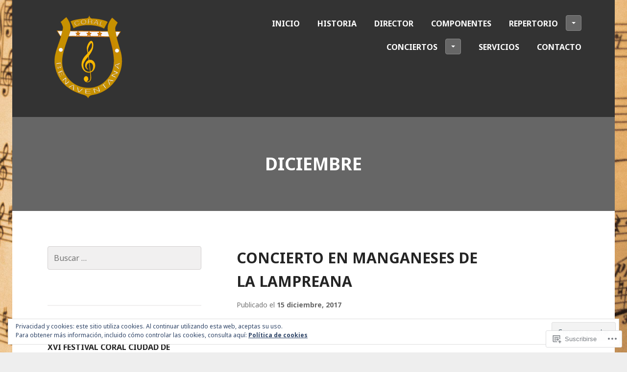

--- FILE ---
content_type: text/html; charset=UTF-8
request_url: https://coralbenaventana.es/tag/diciembre/
body_size: 28051
content:
<!DOCTYPE html>
<html lang="es">
<head>
<meta charset="UTF-8">
<meta name="viewport" content="width=device-width, initial-scale=1">
<title>diciembre | Coral Benaventana</title>
<link rel="profile" href="http://gmpg.org/xfn/11">
<link rel="pingback" href="https://coralbenaventana.es/xmlrpc.php">

<title>diciembre &#8211; Coral Benaventana</title>
<meta name='robots' content='max-image-preview:large' />
<meta name="google-site-verification" content="hZR0MooOnw0yUrdA0qoji6LWSWF3GiRl_PMniwZeG5U" />

<!-- Async WordPress.com Remote Login -->
<script id="wpcom_remote_login_js">
var wpcom_remote_login_extra_auth = '';
function wpcom_remote_login_remove_dom_node_id( element_id ) {
	var dom_node = document.getElementById( element_id );
	if ( dom_node ) { dom_node.parentNode.removeChild( dom_node ); }
}
function wpcom_remote_login_remove_dom_node_classes( class_name ) {
	var dom_nodes = document.querySelectorAll( '.' + class_name );
	for ( var i = 0; i < dom_nodes.length; i++ ) {
		dom_nodes[ i ].parentNode.removeChild( dom_nodes[ i ] );
	}
}
function wpcom_remote_login_final_cleanup() {
	wpcom_remote_login_remove_dom_node_classes( "wpcom_remote_login_msg" );
	wpcom_remote_login_remove_dom_node_id( "wpcom_remote_login_key" );
	wpcom_remote_login_remove_dom_node_id( "wpcom_remote_login_validate" );
	wpcom_remote_login_remove_dom_node_id( "wpcom_remote_login_js" );
	wpcom_remote_login_remove_dom_node_id( "wpcom_request_access_iframe" );
	wpcom_remote_login_remove_dom_node_id( "wpcom_request_access_styles" );
}

// Watch for messages back from the remote login
window.addEventListener( "message", function( e ) {
	if ( e.origin === "https://r-login.wordpress.com" ) {
		var data = {};
		try {
			data = JSON.parse( e.data );
		} catch( e ) {
			wpcom_remote_login_final_cleanup();
			return;
		}

		if ( data.msg === 'LOGIN' ) {
			// Clean up the login check iframe
			wpcom_remote_login_remove_dom_node_id( "wpcom_remote_login_key" );

			var id_regex = new RegExp( /^[0-9]+$/ );
			var token_regex = new RegExp( /^.*|.*|.*$/ );
			if (
				token_regex.test( data.token )
				&& id_regex.test( data.wpcomid )
			) {
				// We have everything we need to ask for a login
				var script = document.createElement( "script" );
				script.setAttribute( "id", "wpcom_remote_login_validate" );
				script.src = '/remote-login.php?wpcom_remote_login=validate'
					+ '&wpcomid=' + data.wpcomid
					+ '&token=' + encodeURIComponent( data.token )
					+ '&host=' + window.location.protocol
					+ '//' + window.location.hostname
					+ '&postid=970'
					+ '&is_singular=';
				document.body.appendChild( script );
			}

			return;
		}

		// Safari ITP, not logged in, so redirect
		if ( data.msg === 'LOGIN-REDIRECT' ) {
			window.location = 'https://wordpress.com/log-in?redirect_to=' + window.location.href;
			return;
		}

		// Safari ITP, storage access failed, remove the request
		if ( data.msg === 'LOGIN-REMOVE' ) {
			var css_zap = 'html { -webkit-transition: margin-top 1s; transition: margin-top 1s; } /* 9001 */ html { margin-top: 0 !important; } * html body { margin-top: 0 !important; } @media screen and ( max-width: 782px ) { html { margin-top: 0 !important; } * html body { margin-top: 0 !important; } }';
			var style_zap = document.createElement( 'style' );
			style_zap.type = 'text/css';
			style_zap.appendChild( document.createTextNode( css_zap ) );
			document.body.appendChild( style_zap );

			var e = document.getElementById( 'wpcom_request_access_iframe' );
			e.parentNode.removeChild( e );

			document.cookie = 'wordpress_com_login_access=denied; path=/; max-age=31536000';

			return;
		}

		// Safari ITP
		if ( data.msg === 'REQUEST_ACCESS' ) {
			console.log( 'request access: safari' );

			// Check ITP iframe enable/disable knob
			if ( wpcom_remote_login_extra_auth !== 'safari_itp_iframe' ) {
				return;
			}

			// If we are in a "private window" there is no ITP.
			var private_window = false;
			try {
				var opendb = window.openDatabase( null, null, null, null );
			} catch( e ) {
				private_window = true;
			}

			if ( private_window ) {
				console.log( 'private window' );
				return;
			}

			var iframe = document.createElement( 'iframe' );
			iframe.id = 'wpcom_request_access_iframe';
			iframe.setAttribute( 'scrolling', 'no' );
			iframe.setAttribute( 'sandbox', 'allow-storage-access-by-user-activation allow-scripts allow-same-origin allow-top-navigation-by-user-activation' );
			iframe.src = 'https://r-login.wordpress.com/remote-login.php?wpcom_remote_login=request_access&origin=' + encodeURIComponent( data.origin ) + '&wpcomid=' + encodeURIComponent( data.wpcomid );

			var css = 'html { -webkit-transition: margin-top 1s; transition: margin-top 1s; } /* 9001 */ html { margin-top: 46px !important; } * html body { margin-top: 46px !important; } @media screen and ( max-width: 660px ) { html { margin-top: 71px !important; } * html body { margin-top: 71px !important; } #wpcom_request_access_iframe { display: block; height: 71px !important; } } #wpcom_request_access_iframe { border: 0px; height: 46px; position: fixed; top: 0; left: 0; width: 100%; min-width: 100%; z-index: 99999; background: #23282d; } ';

			var style = document.createElement( 'style' );
			style.type = 'text/css';
			style.id = 'wpcom_request_access_styles';
			style.appendChild( document.createTextNode( css ) );
			document.body.appendChild( style );

			document.body.appendChild( iframe );
		}

		if ( data.msg === 'DONE' ) {
			wpcom_remote_login_final_cleanup();
		}
	}
}, false );

// Inject the remote login iframe after the page has had a chance to load
// more critical resources
window.addEventListener( "DOMContentLoaded", function( e ) {
	var iframe = document.createElement( "iframe" );
	iframe.style.display = "none";
	iframe.setAttribute( "scrolling", "no" );
	iframe.setAttribute( "id", "wpcom_remote_login_key" );
	iframe.src = "https://r-login.wordpress.com/remote-login.php"
		+ "?wpcom_remote_login=key"
		+ "&origin=aHR0cHM6Ly9jb3JhbGJlbmF2ZW50YW5hLmVz"
		+ "&wpcomid=113701960"
		+ "&time=" + Math.floor( Date.now() / 1000 );
	document.body.appendChild( iframe );
}, false );
</script>
<link rel='dns-prefetch' href='//s0.wp.com' />
<link rel='dns-prefetch' href='//fonts-api.wp.com' />
<link rel="alternate" type="application/rss+xml" title="Coral Benaventana &raquo; Feed" href="https://coralbenaventana.es/feed/" />
<link rel="alternate" type="application/rss+xml" title="Coral Benaventana &raquo; Feed de los comentarios" href="https://coralbenaventana.es/comments/feed/" />
<link rel="alternate" type="application/rss+xml" title="Coral Benaventana &raquo; Etiqueta diciembre del feed" href="https://coralbenaventana.es/tag/diciembre/feed/" />
	<script type="text/javascript">
		/* <![CDATA[ */
		function addLoadEvent(func) {
			var oldonload = window.onload;
			if (typeof window.onload != 'function') {
				window.onload = func;
			} else {
				window.onload = function () {
					oldonload();
					func();
				}
			}
		}
		/* ]]> */
	</script>
	<link crossorigin='anonymous' rel='stylesheet' id='all-css-0-1' href='/wp-content/mu-plugins/widgets/eu-cookie-law/templates/style.css?m=1642463000i&cssminify=yes' type='text/css' media='all' />
<style id='wp-emoji-styles-inline-css'>

	img.wp-smiley, img.emoji {
		display: inline !important;
		border: none !important;
		box-shadow: none !important;
		height: 1em !important;
		width: 1em !important;
		margin: 0 0.07em !important;
		vertical-align: -0.1em !important;
		background: none !important;
		padding: 0 !important;
	}
/*# sourceURL=wp-emoji-styles-inline-css */
</style>
<link crossorigin='anonymous' rel='stylesheet' id='all-css-2-1' href='/wp-content/plugins/gutenberg-core/v22.2.0/build/styles/block-library/style.css?m=1764855221i&cssminify=yes' type='text/css' media='all' />
<style id='wp-block-library-inline-css'>
.has-text-align-justify {
	text-align:justify;
}
.has-text-align-justify{text-align:justify;}

/*# sourceURL=wp-block-library-inline-css */
</style><style id='global-styles-inline-css'>
:root{--wp--preset--aspect-ratio--square: 1;--wp--preset--aspect-ratio--4-3: 4/3;--wp--preset--aspect-ratio--3-4: 3/4;--wp--preset--aspect-ratio--3-2: 3/2;--wp--preset--aspect-ratio--2-3: 2/3;--wp--preset--aspect-ratio--16-9: 16/9;--wp--preset--aspect-ratio--9-16: 9/16;--wp--preset--color--black: #000000;--wp--preset--color--cyan-bluish-gray: #abb8c3;--wp--preset--color--white: #ffffff;--wp--preset--color--pale-pink: #f78da7;--wp--preset--color--vivid-red: #cf2e2e;--wp--preset--color--luminous-vivid-orange: #ff6900;--wp--preset--color--luminous-vivid-amber: #fcb900;--wp--preset--color--light-green-cyan: #7bdcb5;--wp--preset--color--vivid-green-cyan: #00d084;--wp--preset--color--pale-cyan-blue: #8ed1fc;--wp--preset--color--vivid-cyan-blue: #0693e3;--wp--preset--color--vivid-purple: #9b51e0;--wp--preset--gradient--vivid-cyan-blue-to-vivid-purple: linear-gradient(135deg,rgb(6,147,227) 0%,rgb(155,81,224) 100%);--wp--preset--gradient--light-green-cyan-to-vivid-green-cyan: linear-gradient(135deg,rgb(122,220,180) 0%,rgb(0,208,130) 100%);--wp--preset--gradient--luminous-vivid-amber-to-luminous-vivid-orange: linear-gradient(135deg,rgb(252,185,0) 0%,rgb(255,105,0) 100%);--wp--preset--gradient--luminous-vivid-orange-to-vivid-red: linear-gradient(135deg,rgb(255,105,0) 0%,rgb(207,46,46) 100%);--wp--preset--gradient--very-light-gray-to-cyan-bluish-gray: linear-gradient(135deg,rgb(238,238,238) 0%,rgb(169,184,195) 100%);--wp--preset--gradient--cool-to-warm-spectrum: linear-gradient(135deg,rgb(74,234,220) 0%,rgb(151,120,209) 20%,rgb(207,42,186) 40%,rgb(238,44,130) 60%,rgb(251,105,98) 80%,rgb(254,248,76) 100%);--wp--preset--gradient--blush-light-purple: linear-gradient(135deg,rgb(255,206,236) 0%,rgb(152,150,240) 100%);--wp--preset--gradient--blush-bordeaux: linear-gradient(135deg,rgb(254,205,165) 0%,rgb(254,45,45) 50%,rgb(107,0,62) 100%);--wp--preset--gradient--luminous-dusk: linear-gradient(135deg,rgb(255,203,112) 0%,rgb(199,81,192) 50%,rgb(65,88,208) 100%);--wp--preset--gradient--pale-ocean: linear-gradient(135deg,rgb(255,245,203) 0%,rgb(182,227,212) 50%,rgb(51,167,181) 100%);--wp--preset--gradient--electric-grass: linear-gradient(135deg,rgb(202,248,128) 0%,rgb(113,206,126) 100%);--wp--preset--gradient--midnight: linear-gradient(135deg,rgb(2,3,129) 0%,rgb(40,116,252) 100%);--wp--preset--font-size--small: 13px;--wp--preset--font-size--medium: 20px;--wp--preset--font-size--large: 36px;--wp--preset--font-size--x-large: 42px;--wp--preset--font-family--albert-sans: 'Albert Sans', sans-serif;--wp--preset--font-family--alegreya: Alegreya, serif;--wp--preset--font-family--arvo: Arvo, serif;--wp--preset--font-family--bodoni-moda: 'Bodoni Moda', serif;--wp--preset--font-family--bricolage-grotesque: 'Bricolage Grotesque', sans-serif;--wp--preset--font-family--cabin: Cabin, sans-serif;--wp--preset--font-family--chivo: Chivo, sans-serif;--wp--preset--font-family--commissioner: Commissioner, sans-serif;--wp--preset--font-family--cormorant: Cormorant, serif;--wp--preset--font-family--courier-prime: 'Courier Prime', monospace;--wp--preset--font-family--crimson-pro: 'Crimson Pro', serif;--wp--preset--font-family--dm-mono: 'DM Mono', monospace;--wp--preset--font-family--dm-sans: 'DM Sans', sans-serif;--wp--preset--font-family--dm-serif-display: 'DM Serif Display', serif;--wp--preset--font-family--domine: Domine, serif;--wp--preset--font-family--eb-garamond: 'EB Garamond', serif;--wp--preset--font-family--epilogue: Epilogue, sans-serif;--wp--preset--font-family--fahkwang: Fahkwang, sans-serif;--wp--preset--font-family--figtree: Figtree, sans-serif;--wp--preset--font-family--fira-sans: 'Fira Sans', sans-serif;--wp--preset--font-family--fjalla-one: 'Fjalla One', sans-serif;--wp--preset--font-family--fraunces: Fraunces, serif;--wp--preset--font-family--gabarito: Gabarito, system-ui;--wp--preset--font-family--ibm-plex-mono: 'IBM Plex Mono', monospace;--wp--preset--font-family--ibm-plex-sans: 'IBM Plex Sans', sans-serif;--wp--preset--font-family--ibarra-real-nova: 'Ibarra Real Nova', serif;--wp--preset--font-family--instrument-serif: 'Instrument Serif', serif;--wp--preset--font-family--inter: Inter, sans-serif;--wp--preset--font-family--josefin-sans: 'Josefin Sans', sans-serif;--wp--preset--font-family--jost: Jost, sans-serif;--wp--preset--font-family--libre-baskerville: 'Libre Baskerville', serif;--wp--preset--font-family--libre-franklin: 'Libre Franklin', sans-serif;--wp--preset--font-family--literata: Literata, serif;--wp--preset--font-family--lora: Lora, serif;--wp--preset--font-family--merriweather: Merriweather, serif;--wp--preset--font-family--montserrat: Montserrat, sans-serif;--wp--preset--font-family--newsreader: Newsreader, serif;--wp--preset--font-family--noto-sans-mono: 'Noto Sans Mono', sans-serif;--wp--preset--font-family--nunito: Nunito, sans-serif;--wp--preset--font-family--open-sans: 'Open Sans', sans-serif;--wp--preset--font-family--overpass: Overpass, sans-serif;--wp--preset--font-family--pt-serif: 'PT Serif', serif;--wp--preset--font-family--petrona: Petrona, serif;--wp--preset--font-family--piazzolla: Piazzolla, serif;--wp--preset--font-family--playfair-display: 'Playfair Display', serif;--wp--preset--font-family--plus-jakarta-sans: 'Plus Jakarta Sans', sans-serif;--wp--preset--font-family--poppins: Poppins, sans-serif;--wp--preset--font-family--raleway: Raleway, sans-serif;--wp--preset--font-family--roboto: Roboto, sans-serif;--wp--preset--font-family--roboto-slab: 'Roboto Slab', serif;--wp--preset--font-family--rubik: Rubik, sans-serif;--wp--preset--font-family--rufina: Rufina, serif;--wp--preset--font-family--sora: Sora, sans-serif;--wp--preset--font-family--source-sans-3: 'Source Sans 3', sans-serif;--wp--preset--font-family--source-serif-4: 'Source Serif 4', serif;--wp--preset--font-family--space-mono: 'Space Mono', monospace;--wp--preset--font-family--syne: Syne, sans-serif;--wp--preset--font-family--texturina: Texturina, serif;--wp--preset--font-family--urbanist: Urbanist, sans-serif;--wp--preset--font-family--work-sans: 'Work Sans', sans-serif;--wp--preset--spacing--20: 0.44rem;--wp--preset--spacing--30: 0.67rem;--wp--preset--spacing--40: 1rem;--wp--preset--spacing--50: 1.5rem;--wp--preset--spacing--60: 2.25rem;--wp--preset--spacing--70: 3.38rem;--wp--preset--spacing--80: 5.06rem;--wp--preset--shadow--natural: 6px 6px 9px rgba(0, 0, 0, 0.2);--wp--preset--shadow--deep: 12px 12px 50px rgba(0, 0, 0, 0.4);--wp--preset--shadow--sharp: 6px 6px 0px rgba(0, 0, 0, 0.2);--wp--preset--shadow--outlined: 6px 6px 0px -3px rgb(255, 255, 255), 6px 6px rgb(0, 0, 0);--wp--preset--shadow--crisp: 6px 6px 0px rgb(0, 0, 0);}:where(.is-layout-flex){gap: 0.5em;}:where(.is-layout-grid){gap: 0.5em;}body .is-layout-flex{display: flex;}.is-layout-flex{flex-wrap: wrap;align-items: center;}.is-layout-flex > :is(*, div){margin: 0;}body .is-layout-grid{display: grid;}.is-layout-grid > :is(*, div){margin: 0;}:where(.wp-block-columns.is-layout-flex){gap: 2em;}:where(.wp-block-columns.is-layout-grid){gap: 2em;}:where(.wp-block-post-template.is-layout-flex){gap: 1.25em;}:where(.wp-block-post-template.is-layout-grid){gap: 1.25em;}.has-black-color{color: var(--wp--preset--color--black) !important;}.has-cyan-bluish-gray-color{color: var(--wp--preset--color--cyan-bluish-gray) !important;}.has-white-color{color: var(--wp--preset--color--white) !important;}.has-pale-pink-color{color: var(--wp--preset--color--pale-pink) !important;}.has-vivid-red-color{color: var(--wp--preset--color--vivid-red) !important;}.has-luminous-vivid-orange-color{color: var(--wp--preset--color--luminous-vivid-orange) !important;}.has-luminous-vivid-amber-color{color: var(--wp--preset--color--luminous-vivid-amber) !important;}.has-light-green-cyan-color{color: var(--wp--preset--color--light-green-cyan) !important;}.has-vivid-green-cyan-color{color: var(--wp--preset--color--vivid-green-cyan) !important;}.has-pale-cyan-blue-color{color: var(--wp--preset--color--pale-cyan-blue) !important;}.has-vivid-cyan-blue-color{color: var(--wp--preset--color--vivid-cyan-blue) !important;}.has-vivid-purple-color{color: var(--wp--preset--color--vivid-purple) !important;}.has-black-background-color{background-color: var(--wp--preset--color--black) !important;}.has-cyan-bluish-gray-background-color{background-color: var(--wp--preset--color--cyan-bluish-gray) !important;}.has-white-background-color{background-color: var(--wp--preset--color--white) !important;}.has-pale-pink-background-color{background-color: var(--wp--preset--color--pale-pink) !important;}.has-vivid-red-background-color{background-color: var(--wp--preset--color--vivid-red) !important;}.has-luminous-vivid-orange-background-color{background-color: var(--wp--preset--color--luminous-vivid-orange) !important;}.has-luminous-vivid-amber-background-color{background-color: var(--wp--preset--color--luminous-vivid-amber) !important;}.has-light-green-cyan-background-color{background-color: var(--wp--preset--color--light-green-cyan) !important;}.has-vivid-green-cyan-background-color{background-color: var(--wp--preset--color--vivid-green-cyan) !important;}.has-pale-cyan-blue-background-color{background-color: var(--wp--preset--color--pale-cyan-blue) !important;}.has-vivid-cyan-blue-background-color{background-color: var(--wp--preset--color--vivid-cyan-blue) !important;}.has-vivid-purple-background-color{background-color: var(--wp--preset--color--vivid-purple) !important;}.has-black-border-color{border-color: var(--wp--preset--color--black) !important;}.has-cyan-bluish-gray-border-color{border-color: var(--wp--preset--color--cyan-bluish-gray) !important;}.has-white-border-color{border-color: var(--wp--preset--color--white) !important;}.has-pale-pink-border-color{border-color: var(--wp--preset--color--pale-pink) !important;}.has-vivid-red-border-color{border-color: var(--wp--preset--color--vivid-red) !important;}.has-luminous-vivid-orange-border-color{border-color: var(--wp--preset--color--luminous-vivid-orange) !important;}.has-luminous-vivid-amber-border-color{border-color: var(--wp--preset--color--luminous-vivid-amber) !important;}.has-light-green-cyan-border-color{border-color: var(--wp--preset--color--light-green-cyan) !important;}.has-vivid-green-cyan-border-color{border-color: var(--wp--preset--color--vivid-green-cyan) !important;}.has-pale-cyan-blue-border-color{border-color: var(--wp--preset--color--pale-cyan-blue) !important;}.has-vivid-cyan-blue-border-color{border-color: var(--wp--preset--color--vivid-cyan-blue) !important;}.has-vivid-purple-border-color{border-color: var(--wp--preset--color--vivid-purple) !important;}.has-vivid-cyan-blue-to-vivid-purple-gradient-background{background: var(--wp--preset--gradient--vivid-cyan-blue-to-vivid-purple) !important;}.has-light-green-cyan-to-vivid-green-cyan-gradient-background{background: var(--wp--preset--gradient--light-green-cyan-to-vivid-green-cyan) !important;}.has-luminous-vivid-amber-to-luminous-vivid-orange-gradient-background{background: var(--wp--preset--gradient--luminous-vivid-amber-to-luminous-vivid-orange) !important;}.has-luminous-vivid-orange-to-vivid-red-gradient-background{background: var(--wp--preset--gradient--luminous-vivid-orange-to-vivid-red) !important;}.has-very-light-gray-to-cyan-bluish-gray-gradient-background{background: var(--wp--preset--gradient--very-light-gray-to-cyan-bluish-gray) !important;}.has-cool-to-warm-spectrum-gradient-background{background: var(--wp--preset--gradient--cool-to-warm-spectrum) !important;}.has-blush-light-purple-gradient-background{background: var(--wp--preset--gradient--blush-light-purple) !important;}.has-blush-bordeaux-gradient-background{background: var(--wp--preset--gradient--blush-bordeaux) !important;}.has-luminous-dusk-gradient-background{background: var(--wp--preset--gradient--luminous-dusk) !important;}.has-pale-ocean-gradient-background{background: var(--wp--preset--gradient--pale-ocean) !important;}.has-electric-grass-gradient-background{background: var(--wp--preset--gradient--electric-grass) !important;}.has-midnight-gradient-background{background: var(--wp--preset--gradient--midnight) !important;}.has-small-font-size{font-size: var(--wp--preset--font-size--small) !important;}.has-medium-font-size{font-size: var(--wp--preset--font-size--medium) !important;}.has-large-font-size{font-size: var(--wp--preset--font-size--large) !important;}.has-x-large-font-size{font-size: var(--wp--preset--font-size--x-large) !important;}.has-albert-sans-font-family{font-family: var(--wp--preset--font-family--albert-sans) !important;}.has-alegreya-font-family{font-family: var(--wp--preset--font-family--alegreya) !important;}.has-arvo-font-family{font-family: var(--wp--preset--font-family--arvo) !important;}.has-bodoni-moda-font-family{font-family: var(--wp--preset--font-family--bodoni-moda) !important;}.has-bricolage-grotesque-font-family{font-family: var(--wp--preset--font-family--bricolage-grotesque) !important;}.has-cabin-font-family{font-family: var(--wp--preset--font-family--cabin) !important;}.has-chivo-font-family{font-family: var(--wp--preset--font-family--chivo) !important;}.has-commissioner-font-family{font-family: var(--wp--preset--font-family--commissioner) !important;}.has-cormorant-font-family{font-family: var(--wp--preset--font-family--cormorant) !important;}.has-courier-prime-font-family{font-family: var(--wp--preset--font-family--courier-prime) !important;}.has-crimson-pro-font-family{font-family: var(--wp--preset--font-family--crimson-pro) !important;}.has-dm-mono-font-family{font-family: var(--wp--preset--font-family--dm-mono) !important;}.has-dm-sans-font-family{font-family: var(--wp--preset--font-family--dm-sans) !important;}.has-dm-serif-display-font-family{font-family: var(--wp--preset--font-family--dm-serif-display) !important;}.has-domine-font-family{font-family: var(--wp--preset--font-family--domine) !important;}.has-eb-garamond-font-family{font-family: var(--wp--preset--font-family--eb-garamond) !important;}.has-epilogue-font-family{font-family: var(--wp--preset--font-family--epilogue) !important;}.has-fahkwang-font-family{font-family: var(--wp--preset--font-family--fahkwang) !important;}.has-figtree-font-family{font-family: var(--wp--preset--font-family--figtree) !important;}.has-fira-sans-font-family{font-family: var(--wp--preset--font-family--fira-sans) !important;}.has-fjalla-one-font-family{font-family: var(--wp--preset--font-family--fjalla-one) !important;}.has-fraunces-font-family{font-family: var(--wp--preset--font-family--fraunces) !important;}.has-gabarito-font-family{font-family: var(--wp--preset--font-family--gabarito) !important;}.has-ibm-plex-mono-font-family{font-family: var(--wp--preset--font-family--ibm-plex-mono) !important;}.has-ibm-plex-sans-font-family{font-family: var(--wp--preset--font-family--ibm-plex-sans) !important;}.has-ibarra-real-nova-font-family{font-family: var(--wp--preset--font-family--ibarra-real-nova) !important;}.has-instrument-serif-font-family{font-family: var(--wp--preset--font-family--instrument-serif) !important;}.has-inter-font-family{font-family: var(--wp--preset--font-family--inter) !important;}.has-josefin-sans-font-family{font-family: var(--wp--preset--font-family--josefin-sans) !important;}.has-jost-font-family{font-family: var(--wp--preset--font-family--jost) !important;}.has-libre-baskerville-font-family{font-family: var(--wp--preset--font-family--libre-baskerville) !important;}.has-libre-franklin-font-family{font-family: var(--wp--preset--font-family--libre-franklin) !important;}.has-literata-font-family{font-family: var(--wp--preset--font-family--literata) !important;}.has-lora-font-family{font-family: var(--wp--preset--font-family--lora) !important;}.has-merriweather-font-family{font-family: var(--wp--preset--font-family--merriweather) !important;}.has-montserrat-font-family{font-family: var(--wp--preset--font-family--montserrat) !important;}.has-newsreader-font-family{font-family: var(--wp--preset--font-family--newsreader) !important;}.has-noto-sans-mono-font-family{font-family: var(--wp--preset--font-family--noto-sans-mono) !important;}.has-nunito-font-family{font-family: var(--wp--preset--font-family--nunito) !important;}.has-open-sans-font-family{font-family: var(--wp--preset--font-family--open-sans) !important;}.has-overpass-font-family{font-family: var(--wp--preset--font-family--overpass) !important;}.has-pt-serif-font-family{font-family: var(--wp--preset--font-family--pt-serif) !important;}.has-petrona-font-family{font-family: var(--wp--preset--font-family--petrona) !important;}.has-piazzolla-font-family{font-family: var(--wp--preset--font-family--piazzolla) !important;}.has-playfair-display-font-family{font-family: var(--wp--preset--font-family--playfair-display) !important;}.has-plus-jakarta-sans-font-family{font-family: var(--wp--preset--font-family--plus-jakarta-sans) !important;}.has-poppins-font-family{font-family: var(--wp--preset--font-family--poppins) !important;}.has-raleway-font-family{font-family: var(--wp--preset--font-family--raleway) !important;}.has-roboto-font-family{font-family: var(--wp--preset--font-family--roboto) !important;}.has-roboto-slab-font-family{font-family: var(--wp--preset--font-family--roboto-slab) !important;}.has-rubik-font-family{font-family: var(--wp--preset--font-family--rubik) !important;}.has-rufina-font-family{font-family: var(--wp--preset--font-family--rufina) !important;}.has-sora-font-family{font-family: var(--wp--preset--font-family--sora) !important;}.has-source-sans-3-font-family{font-family: var(--wp--preset--font-family--source-sans-3) !important;}.has-source-serif-4-font-family{font-family: var(--wp--preset--font-family--source-serif-4) !important;}.has-space-mono-font-family{font-family: var(--wp--preset--font-family--space-mono) !important;}.has-syne-font-family{font-family: var(--wp--preset--font-family--syne) !important;}.has-texturina-font-family{font-family: var(--wp--preset--font-family--texturina) !important;}.has-urbanist-font-family{font-family: var(--wp--preset--font-family--urbanist) !important;}.has-work-sans-font-family{font-family: var(--wp--preset--font-family--work-sans) !important;}
/*# sourceURL=global-styles-inline-css */
</style>

<style id='classic-theme-styles-inline-css'>
/*! This file is auto-generated */
.wp-block-button__link{color:#fff;background-color:#32373c;border-radius:9999px;box-shadow:none;text-decoration:none;padding:calc(.667em + 2px) calc(1.333em + 2px);font-size:1.125em}.wp-block-file__button{background:#32373c;color:#fff;text-decoration:none}
/*# sourceURL=/wp-includes/css/classic-themes.min.css */
</style>
<link crossorigin='anonymous' rel='stylesheet' id='all-css-4-1' href='/_static/??-eJx9kVluwzAMRC9UmnDqIPkpepRClllViTaIdNLePrS7xEAD/QikMI8jjvBawOYklARLmJ1PjDaPIdsz467rj10P7GMJBJUu3YCTZ/lTAMtXoM4yP+FmUJzhPquS3sdiZFFEmryhQFFlLezqJ0eiOP/WIPTZRorawDiWSsygZ/RzBPlQL25xJ5Ji7Pmnx5hzwjefLDpKVL0S/Lj8N/TbC8s8osvVJHyczkamaSRcvFYlrCu03lpJc3daujWZe9uCHGXQ3zLidbNtA+/B+Lqgr/GlP+yfd8fh0A+nG892xuk=&cssminify=yes' type='text/css' media='all' />
<link crossorigin='anonymous' rel='stylesheet' id='print-css-5-1' href='/wp-content/mu-plugins/global-print/global-print.css?m=1465851035i&cssminify=yes' type='text/css' media='print' />
<link rel='stylesheet' id='goran-noto-sans-css' href='https://fonts-api.wp.com/css?family=Noto+Sans%3A400%2C700%2C400italic%2C700italic&#038;subset=latin%2Clatin-ext' media='all' />
<link rel='stylesheet' id='goran-noto-serif-css' href='https://fonts-api.wp.com/css?family=Noto+Serif%3A400%2C700%2C400italic%2C700italic&#038;subset=latin%2Clatin-ext' media='all' />
<link rel='stylesheet' id='goran-droid-sans-mono-css' href='https://fonts-api.wp.com/css?family=Droid+Sans+Mono' media='all' />
<link crossorigin='anonymous' rel='stylesheet' id='all-css-12-1' href='/wp-content/themes/pub/goran/inc/style-wpcom.css?m=1453284068i&cssminify=yes' type='text/css' media='all' />
<style id='jetpack-global-styles-frontend-style-inline-css'>
:root { --font-headings: unset; --font-base: unset; --font-headings-default: -apple-system,BlinkMacSystemFont,"Segoe UI",Roboto,Oxygen-Sans,Ubuntu,Cantarell,"Helvetica Neue",sans-serif; --font-base-default: -apple-system,BlinkMacSystemFont,"Segoe UI",Roboto,Oxygen-Sans,Ubuntu,Cantarell,"Helvetica Neue",sans-serif;}
/*# sourceURL=jetpack-global-styles-frontend-style-inline-css */
</style>
<link crossorigin='anonymous' rel='stylesheet' id='all-css-14-1' href='/wp-content/themes/h4/global.css?m=1420737423i&cssminify=yes' type='text/css' media='all' />
<script type="text/javascript" id="wpcom-actionbar-placeholder-js-extra">
/* <![CDATA[ */
var actionbardata = {"siteID":"113701960","postID":"0","siteURL":"https://coralbenaventana.es","xhrURL":"https://coralbenaventana.es/wp-admin/admin-ajax.php","nonce":"737441d263","isLoggedIn":"","statusMessage":"","subsEmailDefault":"instantly","proxyScriptUrl":"https://s0.wp.com/wp-content/js/wpcom-proxy-request.js?m=1513050504i&amp;ver=20211021","i18n":{"followedText":"Las nuevas entradas de este sitio aparecer\u00e1n ahora en tu \u003Ca href=\"https://wordpress.com/reader\"\u003ELector\u003C/a\u003E","foldBar":"Contraer esta barra","unfoldBar":"Expandir esta barra","shortLinkCopied":"El enlace corto se ha copiado al portapapeles."}};
//# sourceURL=wpcom-actionbar-placeholder-js-extra
/* ]]> */
</script>
<script type="text/javascript" id="jetpack-mu-wpcom-settings-js-before">
/* <![CDATA[ */
var JETPACK_MU_WPCOM_SETTINGS = {"assetsUrl":"https://s0.wp.com/wp-content/mu-plugins/jetpack-mu-wpcom-plugin/moon/jetpack_vendor/automattic/jetpack-mu-wpcom/src/build/"};
//# sourceURL=jetpack-mu-wpcom-settings-js-before
/* ]]> */
</script>
<script crossorigin='anonymous' type='text/javascript'  src='/_static/??-eJyFjMsOwiAQRX/I6dQaXwvjtyAQAoEBZ6CPv28aa+LO1Vnccy5OBXSmaqliEORYoXCely7IAX+2V8wOSmzOk+CU2SgjoKMSsbKFOhUchw1AmcCZwt8LTzo289HCu1lednTJ018Jknesqt3lZ3ocr0N/PvWX2z2scBpFWg=='></script>
<script type="text/javascript" id="rlt-proxy-js-after">
/* <![CDATA[ */
	rltInitialize( {"token":null,"iframeOrigins":["https:\/\/widgets.wp.com"]} );
//# sourceURL=rlt-proxy-js-after
/* ]]> */
</script>
<link rel="EditURI" type="application/rsd+xml" title="RSD" href="https://coralbenaventana.wordpress.com/xmlrpc.php?rsd" />
<meta name="generator" content="WordPress.com" />

<!-- Jetpack Open Graph Tags -->
<meta property="og:type" content="website" />
<meta property="og:title" content="diciembre &#8211; Coral Benaventana" />
<meta property="og:url" content="https://coralbenaventana.es/tag/diciembre/" />
<meta property="og:site_name" content="Coral Benaventana" />
<meta property="og:image" content="https://secure.gravatar.com/blavatar/485941eb071d0766e0b75dd8002a1f2a1a6f3c85e67d9c12320876a9c97944cf?s=200&#038;ts=1767626481" />
<meta property="og:image:width" content="200" />
<meta property="og:image:height" content="200" />
<meta property="og:image:alt" content="" />
<meta property="og:locale" content="es_ES" />

<!-- End Jetpack Open Graph Tags -->
<link rel="shortcut icon" type="image/x-icon" href="https://secure.gravatar.com/blavatar/485941eb071d0766e0b75dd8002a1f2a1a6f3c85e67d9c12320876a9c97944cf?s=32" sizes="16x16" />
<link rel="icon" type="image/x-icon" href="https://secure.gravatar.com/blavatar/485941eb071d0766e0b75dd8002a1f2a1a6f3c85e67d9c12320876a9c97944cf?s=32" sizes="16x16" />
<link rel="apple-touch-icon" href="https://secure.gravatar.com/blavatar/485941eb071d0766e0b75dd8002a1f2a1a6f3c85e67d9c12320876a9c97944cf?s=114" />
<link rel="search" type="application/opensearchdescription+xml" href="https://coralbenaventana.es/osd.xml" title="Coral Benaventana" />
<link rel="search" type="application/opensearchdescription+xml" href="https://s1.wp.com/opensearch.xml" title="WordPress.com" />
<meta name="theme-color" content="#eeeeee" />
		<style type="text/css">
			.recentcomments a {
				display: inline !important;
				padding: 0 !important;
				margin: 0 !important;
			}

			table.recentcommentsavatartop img.avatar, table.recentcommentsavatarend img.avatar {
				border: 0px;
				margin: 0;
			}

			table.recentcommentsavatartop a, table.recentcommentsavatarend a {
				border: 0px !important;
				background-color: transparent !important;
			}

			td.recentcommentsavatarend, td.recentcommentsavatartop {
				padding: 0px 0px 1px 0px;
				margin: 0px;
			}

			td.recentcommentstextend {
				border: none !important;
				padding: 0px 0px 2px 10px;
			}

			.rtl td.recentcommentstextend {
				padding: 0px 10px 2px 0px;
			}

			td.recentcommentstexttop {
				border: none;
				padding: 0px 0px 0px 10px;
			}

			.rtl td.recentcommentstexttop {
				padding: 0px 10px 0px 0px;
			}
		</style>
		<style>
.milestone-widget {
	--milestone-text-color: #242424;
	--milestone-bg-color: #ffffff;
	--milestone-border-color:#d2cfcf;
}
</style>
		<style type="text/css">
.upcoming-events li {
	margin-bottom: 10px;
}
.upcoming-events li span {
	display: block;
}
</style>
		<meta name="description" content="Entradas sobre diciembre escritas por coralbenaventana" />
	<style type="text/css">
			.site-title,
		.site-description {
			position: absolute;
			clip: rect(1px, 1px, 1px, 1px);
		}
		</style>
	<style type="text/css" id="custom-background-css">
body.custom-background { background-color: #eeeeee; background-image: url("https://coralbenaventana.files.wordpress.com/2016/07/87-1265714548otmq.jpg"); background-position: left top; background-size: auto; background-repeat: repeat; background-attachment: scroll; }
</style>
			<script type="text/javascript">

			window.doNotSellCallback = function() {

				var linkElements = [
					'a[href="https://wordpress.com/?ref=footer_blog"]',
					'a[href="https://wordpress.com/?ref=footer_website"]',
					'a[href="https://wordpress.com/?ref=vertical_footer"]',
					'a[href^="https://wordpress.com/?ref=footer_segment_"]',
				].join(',');

				var dnsLink = document.createElement( 'a' );
				dnsLink.href = 'https://wordpress.com/es/advertising-program-optout/';
				dnsLink.classList.add( 'do-not-sell-link' );
				dnsLink.rel = 'nofollow';
				dnsLink.style.marginLeft = '0.5em';
				dnsLink.textContent = 'No vendas ni compartas mi información personal';

				var creditLinks = document.querySelectorAll( linkElements );

				if ( 0 === creditLinks.length ) {
					return false;
				}

				Array.prototype.forEach.call( creditLinks, function( el ) {
					el.insertAdjacentElement( 'afterend', dnsLink );
				});

				return true;
			};

		</script>
		<style type="text/css" id="custom-colors-css">	#comments #respond .form-submit input#comment-submit,
	.widget_flickr #flickr_badge_uber_wrapper td a:last-child {
		background: #d2cfcf !important;
	}
	.large-screen.hero-image .main-navigation .menu-item .dropdown-toggle,
	.large-screen.hero-image .main-navigation .menu-item .dropdown-toggle:focus {
		background: rgba(255, 255, 255, 0.1);
		border-color: rgba(0, 0, 0, 0.5);
	}
body { background-color: #eeeeee;}
pre:before,
		mark,
		ins,
		button,
		input[type="button"],
		input[type="reset"],
		input[type="submit"],
		a.button,
		a.button-minimal:hover,
		a.button-minimal:focus,
		a.button-minimal:active,
		.footer-widget-area .menu-item .dropdown-toggle:hover,
		.site-content .menu-item .dropdown-toggle:hover,
		.hero,
		.featured-page .more-link,
		.grid .more-link,
		#infinite-handle span,
		.large-screen .main-navigation ul ul a,
		.large-screen .main-navigation .menu-item .dropdown-toggle,
		.large-screen .main-navigation .menu-item .dropdown-toggle:focus,
		.large-screen .main-navigation ul ul .page_item_has_children > a .dropdown-toggle:hover,
		.large-screen .main-navigation ul ul .menu-item-has-children > a .dropdown-toggle:hover,
		.large-screen.hero-image .main-navigation ul ul .page_item_has_children > a .dropdown-toggle:hover,
		.large-screen.hero-image .main-navigation ul ul .menu-item-has-children > a .dropdown-toggle:hover,
		.widget_akismet_widget .a-stats a,
		.footer-widget-area .widget_akismet_widget .a-stats a { background-color: #666666;}
.large-screen .main-navigation ul ul a:hover,
		.large-screen .main-navigation .menu-item .dropdown-toggle:hover,
		.large-screen.hero-image .main-navigation .menu-item .dropdown-toggle:hover { background-color: #595959;}
a,
		a.button-minimal,
		ul[id^="menu-social"] a:before,
		.format-link .entry-title a:hover:after,
		.format-link .entry-title a:focus:after,
		.format-link .entry-title a:active:after,
		.entry-title a:hover,
		.entry-title a:focus,
		.entry-title a:active,
		.widget_goodreads div[class^="gr_custom_each_container"] a:hover,
		.widget_goodreads div[class^="gr_custom_each_container"] a:focus,
		.widget_goodreads div[class^="gr_custom_each_container"] a:active,
		.testimonial-entry-title a:hover,
		.testimonial-entry-title a:focus,
		.testimonial-entry-title a:active { color: #666666;}
input[type="text"]:focus,
		input[type="email"]:focus,
		input[type="url"]:focus,
		input[type="password"]:focus,
		input[type="search"]:focus,
		textarea:focus,
		a.button,
		a.button-minimal,
		a.button-minimal:hover,
		a.button-minimal:focus,
		a.button-minimal:active,
		.featured-page .post-thumbnail:hover img,
		.featured-page a.post-thumbnail:hover img,
		.grid .post-thumbnail:hover img,
		.grid a.post-thumbnail:hover img,
		#comments #respond #comment-form-comment.active,
		#comments #respond .comment-form-fields div.comment-form-input.active { border-color: #666666;}
.search-wrapper .search-field { border-color: #A8A8A8;}
.rtl blockquote,
		body.rtl .hentry .wpcom-reblog-snapshot .reblogger-note-content blockquote { border-right-color: #666666;}
blockquote,
		.more-link:after,
		.comment .comment-reply-link:after,
		body .hentry .wpcom-reblog-snapshot .reblogger-note-content blockquote { border-left-color: #666666;}
.site-header { background-color: #333333;}
.large-screen .main-navigation ul ul .page_item_has_children > a .dropdown-toggle,
		.large-screen .main-navigation ul ul .menu-item-has-children > a .dropdown-toggle,
		.large-screen.hero-image .main-navigation ul ul .page_item_has_children > a .dropdown-toggle,
		.large-screen.hero-image .main-navigation ul ul .menu-item-has-children > a .dropdown-toggle,
		.large-screen .main-navigation ul ul .page_item_has_children > a .dropdown-toggle:focus,
		.large-screen .main-navigation ul ul .menu-item-has-children > a .dropdown-toggle:focus,
		.large-screen.hero-image .main-navigation ul ul .page_item_has_children > a .dropdown-toggle:focus,
		.large-screen.hero-image .main-navigation ul ul .menu-item-has-children > a .dropdown-toggle:focus { border-color: #333333;}
.footer-widget-area .menu-item .dropdown-toggle:hover,
		.site-content .menu-item .dropdown-toggle:hover,
		.large-screen .menu-primary .sub-menu,
		.large-screen .main-navigation .menu-item .dropdown-toggle,
		.large-screen .main-navigation .menu-item .dropdown-toggle:focus { border-color: #888888;}
.large-screen .main-navigation ul ul ul.toggle-on { border-top-color: #888888;}
.large-screen .main-navigation ul ul li { border-bottom-color: #888888;}
</style>
<script type="text/javascript">
	window.google_analytics_uacct = "UA-52447-2";
</script>

<script type="text/javascript">
	var _gaq = _gaq || [];
	_gaq.push(['_setAccount', 'UA-52447-2']);
	_gaq.push(['_gat._anonymizeIp']);
	_gaq.push(['_setDomainName', 'none']);
	_gaq.push(['_setAllowLinker', true]);
	_gaq.push(['_initData']);
	_gaq.push(['_trackPageview']);

	(function() {
		var ga = document.createElement('script'); ga.type = 'text/javascript'; ga.async = true;
		ga.src = ('https:' == document.location.protocol ? 'https://ssl' : 'http://www') + '.google-analytics.com/ga.js';
		(document.getElementsByTagName('head')[0] || document.getElementsByTagName('body')[0]).appendChild(ga);
	})();
</script>
<link crossorigin='anonymous' rel='stylesheet' id='all-css-0-3' href='/_static/??-eJylzN0KwjAMBeAXsobpZN6IjyJdGka2tilLS/Htrfh3K3qXc074oCaDEjPFDKGY5MvEUWGmnCwuzwxBJMKFI8LoBRcFrZxo3aLqBr4XgrjiSQHtKkXJv59exa9gZTdRVgjcUpZIn8s8tn9lFWTrTSDH1nBDWpWvnu7uOZy64bDfHfuh6+cbw0N/5A==&cssminify=yes' type='text/css' media='all' />
</head>

<body class="archive tag tag-diciembre tag-535515 custom-background wp-custom-logo wp-theme-pubedin wp-child-theme-pubgoran customizer-styles-applied has-quinary has-custom-background navigation-default sidebar-left jetpack-reblog-enabled has-site-logo">
<div id="page" class="hfeed site">
	<a class="skip-link screen-reader-text" href="#content">Saltar al contenido.</a>

	<header id="masthead" class="site-header" role="banner">
		
		<div class="site-branding">
			<a href="https://coralbenaventana.es/" class="site-logo-link" rel="home" itemprop="url"><img width="163" height="192" src="https://coralbenaventana.es/wp-content/uploads/2016/07/logo3.png?w=163" class="site-logo attachment-edin-logo" alt="" decoding="async" data-size="edin-logo" itemprop="logo" srcset="https://coralbenaventana.es/wp-content/uploads/2016/07/logo3.png?w=163 163w, https://coralbenaventana.es/wp-content/uploads/2016/07/logo3.png?w=326 326w, https://coralbenaventana.es/wp-content/uploads/2016/07/logo3.png?w=128 128w, https://coralbenaventana.es/wp-content/uploads/2016/07/logo3.png?w=255 255w" sizes="(max-width: 163px) 100vw, 163px" data-attachment-id="13" data-permalink="https://coralbenaventana.es/logo3/" data-orig-file="https://coralbenaventana.es/wp-content/uploads/2016/07/logo3.png" data-orig-size="595,699" data-comments-opened="1" data-image-meta="{&quot;aperture&quot;:&quot;0&quot;,&quot;credit&quot;:&quot;&quot;,&quot;camera&quot;:&quot;&quot;,&quot;caption&quot;:&quot;&quot;,&quot;created_timestamp&quot;:&quot;0&quot;,&quot;copyright&quot;:&quot;&quot;,&quot;focal_length&quot;:&quot;0&quot;,&quot;iso&quot;:&quot;0&quot;,&quot;shutter_speed&quot;:&quot;0&quot;,&quot;title&quot;:&quot;&quot;,&quot;orientation&quot;:&quot;0&quot;}" data-image-title="logo3" data-image-description="" data-image-caption="" data-medium-file="https://coralbenaventana.es/wp-content/uploads/2016/07/logo3.png?w=255" data-large-file="https://coralbenaventana.es/wp-content/uploads/2016/07/logo3.png?w=595" /></a>			<h1 class="site-title"><a href="https://coralbenaventana.es/" rel="home">Coral Benaventana</a></h1>
			<h2 class="site-description">Nueva página web oficial de la Asociación cultural Coral Benaventana. Ven y disfruta de la música.</h2>
		</div><!-- .site-branding -->

					<nav id="site-navigation" class="main-navigation" role="navigation">
				<button class="menu-toggle">Menú</button>
				<div class="menu-primary"><ul id="menu-principal" class="clear"><li id="menu-item-65" class="menu-item menu-item-type-custom menu-item-object-custom menu-item-65"><a href="https://coralbenaventana.wordpress.com/">Inicio</a></li>
<li id="menu-item-69" class="menu-item menu-item-type-post_type menu-item-object-page menu-item-69"><a href="https://coralbenaventana.es/historia/">Historia</a></li>
<li id="menu-item-68" class="menu-item menu-item-type-post_type menu-item-object-page menu-item-68"><a href="https://coralbenaventana.es/director/">Director</a></li>
<li id="menu-item-67" class="menu-item menu-item-type-post_type menu-item-object-page menu-item-67"><a href="https://coralbenaventana.es/componentes/">Componentes</a></li>
<li id="menu-item-66" class="menu-item menu-item-type-post_type menu-item-object-page menu-item-has-children menu-item-66"><a href="https://coralbenaventana.es/repertorio/">Repertorio</a>
<ul class="sub-menu">
	<li id="menu-item-84" class="menu-item menu-item-type-post_type menu-item-object-page menu-item-84"><a href="https://coralbenaventana.es/repertorio/repertoriorepertorio-popular/">Repertorio Popular</a></li>
	<li id="menu-item-90" class="menu-item menu-item-type-post_type menu-item-object-page menu-item-90"><a href="https://coralbenaventana.es/repertorio/repertorio-clasico/">Repertorio Clásico</a></li>
	<li id="menu-item-100" class="menu-item menu-item-type-post_type menu-item-object-page menu-item-100"><a href="https://coralbenaventana.es/repertorio/repertorio-liturgico/">Repertorio Litúrgico</a></li>
	<li id="menu-item-105" class="menu-item menu-item-type-post_type menu-item-object-page menu-item-105"><a href="https://coralbenaventana.es/repertorio/villancicos/">Villancicos</a></li>
	<li id="menu-item-112" class="menu-item menu-item-type-post_type menu-item-object-page menu-item-112"><a href="https://coralbenaventana.es/repertorio/semana-santa/">Semana Santa</a></li>
	<li id="menu-item-275" class="menu-item menu-item-type-post_type menu-item-object-page menu-item-275"><a href="https://coralbenaventana.es/repertorio/repertorio-zarzuelas/">Zarzuelas</a></li>
	<li id="menu-item-277" class="menu-item menu-item-type-post_type menu-item-object-page menu-item-277"><a href="https://coralbenaventana.es/repertorio/himnos/">Himnos</a></li>
</ul>
</li>
<li id="menu-item-129" class="menu-item menu-item-type-post_type menu-item-object-page menu-item-has-children menu-item-129"><a href="https://coralbenaventana.es/conciertos/">Conciertos</a>
<ul class="sub-menu">
	<li id="menu-item-361" class="menu-item menu-item-type-post_type menu-item-object-page menu-item-361"><a href="https://coralbenaventana.es/videos/">Vídeos</a></li>
</ul>
</li>
<li id="menu-item-454" class="menu-item menu-item-type-post_type menu-item-object-page menu-item-454"><a href="https://coralbenaventana.es/servicios/">Servicios</a></li>
<li id="menu-item-134" class="menu-item menu-item-type-post_type menu-item-object-page menu-item-134"><a href="https://coralbenaventana.es/contacto/">Contacto</a></li>
</ul></div>			</nav><!-- #site-navigation -->
			</header><!-- #masthead -->

	<div id="content" class="site-content">

	<div class="hero without-featured-image">
		
			<div class="hero-wrapper">
				<h1 class="page-title">
					diciembre				</h1>
							</div>

			</div><!-- .hero -->

	<div class="content-wrapper clear">

		<div id="primary" class="content-area">
			<main id="main" class="site-main" role="main">

				
										
						
<article id="post-970" class="post-970 post type-post status-publish format-standard hentry category-conciertos tag-1820319 tag-concierto tag-diciembre tag-manganeses-de-la-lampreana tag-navidad tag-villancicos">
	<header class="entry-header">
		<h2 class="entry-title"><a href="https://coralbenaventana.es/2017/12/15/concierto-en-manganeses-de-la-lampreana/" rel="bookmark">Concierto en Manganeses de la&nbsp;Lampreana</a></h2>
				<div class="entry-meta">
			<span class="posted-on">Publicado el <a href="https://coralbenaventana.es/2017/12/15/concierto-en-manganeses-de-la-lampreana/" rel="bookmark"><time class="entry-date published" datetime="2017-12-15T10:48:48+01:00">15 diciembre, 2017</time></a></span><span class="byline"> por <span class="author vcard"><a class="url fn n" href="https://coralbenaventana.es/author/coralbenaventana/">coralbenaventana</a></span></span>		</div><!-- .entry-meta -->
			</header><!-- .entry-header -->

	
	<a class="post-thumbnail" href="https://coralbenaventana.es/2017/12/15/concierto-en-manganeses-de-la-lampreana/">
			</a>


	<div class="entry-content">
		<p style="text-align:center;">E<span style="color:#008000;">l día <span style="color:#ff0000;"><strong>21 de diciembre de 2017</strong></span> daremos nuestro <span style="color:#ff0000;">concierto de villancicos</span> en la I<span style="color:#ff0000;"><strong>glesia de Manganeses de la Lampreana</strong></span> a las <strong><span style="color:#ff0000;">18:30.</span></strong></span></p>
<p style="text-align:center;"><span style="color:#008000;">Si tenéis oportunidad, no podéis dejar de ir, es un lugar precioso ¿Y qué mejor forma de disfrutar de la Navidad que asistiendo a nuestro concierto? </span></p>
<p style="text-align:center;"><strong><span style="color:#ff0000;">¡¡¡Felices fiestas!!!</span></strong></p>
	</div><!-- .entry-content -->

	<footer class="entry-footer">
		<span class="cat-links">Publicado en <a href="https://coralbenaventana.es/category/conciertos/" rel="category tag">Conciertos</a></span><span class="tags-links">Etiquetado <a href="https://coralbenaventana.es/tag/2017/" rel="tag">2017</a>, <a href="https://coralbenaventana.es/tag/concierto/" rel="tag">Concierto</a>, <a href="https://coralbenaventana.es/tag/diciembre/" rel="tag">diciembre</a>, <a href="https://coralbenaventana.es/tag/manganeses-de-la-lampreana/" rel="tag">Manganeses de la Lampreana</a>, <a href="https://coralbenaventana.es/tag/navidad/" rel="tag">Navidad</a>, <a href="https://coralbenaventana.es/tag/villancicos/" rel="tag">villancicos</a></span><span class="comments-link"><a href="https://coralbenaventana.es/2017/12/15/concierto-en-manganeses-de-la-lampreana/#respond">Deja un comentario</a></span>	</footer><!-- .entry-footer -->
</article><!-- #post-## -->

					
						
<article id="post-967" class="post-967 post type-post status-publish format-standard hentry category-conciertos tag-1820319 tag-concierto tag-diciembre tag-navidad tag-santa-maria tag-villancicos">
	<header class="entry-header">
		<h2 class="entry-title"><a href="https://coralbenaventana.es/2017/12/13/concierto-de-navidad/" rel="bookmark">CONCIERTO DE NAVIDAD</a></h2>
				<div class="entry-meta">
			<span class="posted-on">Publicado el <a href="https://coralbenaventana.es/2017/12/13/concierto-de-navidad/" rel="bookmark"><time class="entry-date published" datetime="2017-12-13T22:23:36+01:00">13 diciembre, 2017</time><time class="updated" datetime="2017-12-13T22:23:39+01:00">13 diciembre, 2017</time></a></span><span class="byline"> por <span class="author vcard"><a class="url fn n" href="https://coralbenaventana.es/author/coralbenaventana/">coralbenaventana</a></span></span>		</div><!-- .entry-meta -->
			</header><!-- .entry-header -->

	
	<a class="post-thumbnail" href="https://coralbenaventana.es/2017/12/13/concierto-de-navidad/">
			</a>


	<div class="entry-content">
		<p style="text-align:center;"><span style="color:#008000;">¡Se acerca el concierto de Navidad, se puede notar en el olor a galletas y a turrón que hay ya en el ambiente!</span></p>
<p style="text-align:center;"><span style="color:#008000;">El día</span> <span style="color:#ff0000;"><strong>2</strong><strong>0 de diciembre en la Iglesia de Santa María a las 20:30</strong></span> <span style="color:#008000;">dará comienzo este evento tan esperado. No podéis quedaros sin escuchar nuestros villancicos estas fiestas, ¡dan un toque mágico!</span></p>
<p style="text-align:center;"><span style="color:#ff0000;">¡¡Os esperamos!!</span></p>
<p><img data-attachment-id="968" data-permalink="https://coralbenaventana.es/2017/12/13/concierto-de-navidad/photo_2017-12-13_22-13-23/" data-orig-file="https://coralbenaventana.es/wp-content/uploads/2017/12/photo_2017-12-13_22-13-23.jpg" data-orig-size="911,1280" data-comments-opened="1" data-image-meta="{&quot;aperture&quot;:&quot;0&quot;,&quot;credit&quot;:&quot;&quot;,&quot;camera&quot;:&quot;&quot;,&quot;caption&quot;:&quot;&quot;,&quot;created_timestamp&quot;:&quot;0&quot;,&quot;copyright&quot;:&quot;&quot;,&quot;focal_length&quot;:&quot;0&quot;,&quot;iso&quot;:&quot;0&quot;,&quot;shutter_speed&quot;:&quot;0&quot;,&quot;title&quot;:&quot;&quot;,&quot;orientation&quot;:&quot;0&quot;}" data-image-title="photo_2017-12-13_22-13-23" data-image-description="" data-image-caption="" data-medium-file="https://coralbenaventana.es/wp-content/uploads/2017/12/photo_2017-12-13_22-13-23.jpg?w=214" data-large-file="https://coralbenaventana.es/wp-content/uploads/2017/12/photo_2017-12-13_22-13-23.jpg?w=700" class="alignnone size-full wp-image-968" src="https://coralbenaventana.es/wp-content/uploads/2017/12/photo_2017-12-13_22-13-23.jpg?w=700" alt="photo_2017-12-13_22-13-23"   srcset="https://coralbenaventana.es/wp-content/uploads/2017/12/photo_2017-12-13_22-13-23.jpg 911w, https://coralbenaventana.es/wp-content/uploads/2017/12/photo_2017-12-13_22-13-23.jpg?w=107&amp;h=150 107w, https://coralbenaventana.es/wp-content/uploads/2017/12/photo_2017-12-13_22-13-23.jpg?w=214&amp;h=300 214w, https://coralbenaventana.es/wp-content/uploads/2017/12/photo_2017-12-13_22-13-23.jpg?w=768&amp;h=1079 768w" sizes="(max-width: 911px) 100vw, 911px" /></p>
<div id="atatags-370373-695bd6f16aa90">
		<script type="text/javascript">
			__ATA = window.__ATA || {};
			__ATA.cmd = window.__ATA.cmd || [];
			__ATA.cmd.push(function() {
				__ATA.initVideoSlot('atatags-370373-695bd6f16aa90', {
					sectionId: '370373',
					format: 'inread'
				});
			});
		</script>
	</div>	</div><!-- .entry-content -->

	<footer class="entry-footer">
		<span class="cat-links">Publicado en <a href="https://coralbenaventana.es/category/conciertos/" rel="category tag">Conciertos</a></span><span class="tags-links">Etiquetado <a href="https://coralbenaventana.es/tag/2017/" rel="tag">2017</a>, <a href="https://coralbenaventana.es/tag/concierto/" rel="tag">Concierto</a>, <a href="https://coralbenaventana.es/tag/diciembre/" rel="tag">diciembre</a>, <a href="https://coralbenaventana.es/tag/navidad/" rel="tag">Navidad</a>, <a href="https://coralbenaventana.es/tag/santa-maria/" rel="tag">Santa María</a>, <a href="https://coralbenaventana.es/tag/villancicos/" rel="tag">villancicos</a></span><span class="comments-link"><a href="https://coralbenaventana.es/2017/12/13/concierto-de-navidad/#respond">Deja un comentario</a></span>	</footer><!-- .entry-footer -->
</article><!-- #post-## -->

					
					
				
			</main><!-- #main -->
		</div><!-- #primary -->


		<div id="secondary" class="widget-area" role="complementary">
				<aside id="search-7" class="widget widget_search"><form role="search" method="get" class="search-form" action="https://coralbenaventana.es/">
				<label>
					<span class="screen-reader-text">Buscar:</span>
					<input type="search" class="search-field" placeholder="Buscar &hellip;" value="" name="s" />
				</label>
				<input type="submit" class="search-submit" value="Buscar" />
			</form></aside><aside id="milestone_widget-3" class="widget milestone-widget"><h2 class="widget-title">XVI Festival Coral Ciudad de Oviedo</h2><div id="milestone_widget-3-content" class="milestone-content"><div class="milestone-header"><strong class="event">XVI Festival Coral Ciudad de Oviedo. En el Teatro Filarmónica de Oviedo a  las 19:30h. Colaboración con  Ensamble Coral de Gijón y Coral Vetusta de Oviedo</strong><span class="date">19 mayo, 2018</span></div><div class="milestone-message">12/05/18 Concierto Aniversario en el Auditorio Municipal de Medina del Campo a las 20:30h. Colaboración con la Coral Voces Amigas de Medina del Campo. (Medina del Campo).</div></div><!--milestone-content--></aside><aside id="text-3" class="widget widget_text"><h2 class="widget-title">PROXIMOS CONCIERTOS</h2>			<div class="textwidget"><p>&nbsp;</p>
<p><strong>&#8211; 19/05/18 XVI Festival Coral Ciudad de Oviedo. </strong>En el <strong>Teatro Filarmónica de</strong> <strong>Oviedo </strong>a  las <strong>19:30h. </strong>Colaboración con<strong> </strong><strong> Ensamble Coral de Gijón y Coral Vetusta de Oviedo. (Oviedo)</strong></p>
<p>&#8211; <strong>4/7/18 -IV CONCIERTO DE VERANO . </strong>En el <strong>Patio de los Absides</strong> de la iglesia San Juan,de Benavente,  a las <strong>20:30</strong>.</p>
<p>&#8211;<strong>21/7/18. I ENCUENTRO CORAL CIUDAD DE BENAVENTE</strong></p>
<p>&#8211;<strong>1/8/18. X CONCIERTO DÍA DEL LIBRO</strong></p>
<p>&nbsp;</p>
</div>
		</aside><aside id="widget_contact_info-5" class="widget widget_contact_info"><h2 class="widget-title">Casa de la Cultura</h2><div itemscope itemtype="http://schema.org/LocalBusiness"><div class="confit-address" itemscope itemtype="http://schema.org/PostalAddress" itemprop="address"><a href="https://maps.google.com/maps?z=16&#038;q=plaza%2Bencomienda%2B1%2C%2Bbenavente" target="_blank" rel="noopener noreferrer">Plaza Encomienda 1, Benavente</a></div><div class="confit-hours" itemprop="openingHours">Lunes y Viernes de 20:00 a 21:30</div></div></aside>	</div><!-- #secondary -->
	
</div><!-- .content-wrapper -->

	</div><!-- #content -->

	

	<div id="tertiary" class="footer-widget-area" role="complementary">
		<div class="footer-widget-wrapper clear">
							<div class="footer-widget">
					<aside id="archives-5" class="widget widget_archive"><h2 class="widget-title">Archivos</h2>		<label class="screen-reader-text" for="archives-dropdown-5">Archivos</label>
		<select id="archives-dropdown-5" name="archive-dropdown">
			
			<option value="">Elegir el mes</option>
				<option value='https://coralbenaventana.es/2018/05/'> mayo 2018 &nbsp;(1)</option>
	<option value='https://coralbenaventana.es/2018/04/'> abril 2018 &nbsp;(4)</option>
	<option value='https://coralbenaventana.es/2017/12/'> diciembre 2017 &nbsp;(4)</option>
	<option value='https://coralbenaventana.es/2017/11/'> noviembre 2017 &nbsp;(3)</option>
	<option value='https://coralbenaventana.es/2017/10/'> octubre 2017 &nbsp;(3)</option>
	<option value='https://coralbenaventana.es/2017/07/'> julio 2017 &nbsp;(3)</option>
	<option value='https://coralbenaventana.es/2017/06/'> junio 2017 &nbsp;(1)</option>
	<option value='https://coralbenaventana.es/2017/04/'> abril 2017 &nbsp;(3)</option>
	<option value='https://coralbenaventana.es/2017/02/'> febrero 2017 &nbsp;(1)</option>
	<option value='https://coralbenaventana.es/2016/12/'> diciembre 2016 &nbsp;(1)</option>
	<option value='https://coralbenaventana.es/2016/11/'> noviembre 2016 &nbsp;(2)</option>
	<option value='https://coralbenaventana.es/2016/10/'> octubre 2016 &nbsp;(3)</option>
	<option value='https://coralbenaventana.es/2016/09/'> septiembre 2016 &nbsp;(1)</option>
	<option value='https://coralbenaventana.es/2016/08/'> agosto 2016 &nbsp;(1)</option>
	<option value='https://coralbenaventana.es/2016/07/'> julio 2016 &nbsp;(5)</option>

		</select>

			<script type="text/javascript">
/* <![CDATA[ */

( ( dropdownId ) => {
	const dropdown = document.getElementById( dropdownId );
	function onSelectChange() {
		setTimeout( () => {
			if ( 'escape' === dropdown.dataset.lastkey ) {
				return;
			}
			if ( dropdown.value ) {
				document.location.href = dropdown.value;
			}
		}, 250 );
	}
	function onKeyUp( event ) {
		if ( 'Escape' === event.key ) {
			dropdown.dataset.lastkey = 'escape';
		} else {
			delete dropdown.dataset.lastkey;
		}
	}
	function onClick() {
		delete dropdown.dataset.lastkey;
	}
	dropdown.addEventListener( 'keyup', onKeyUp );
	dropdown.addEventListener( 'click', onClick );
	dropdown.addEventListener( 'change', onSelectChange );
})( "archives-dropdown-5" );

//# sourceURL=WP_Widget_Archives%3A%3Awidget
/* ]]> */
</script>
</aside>				</div><!-- .footer-widget -->
			
							<div class="footer-widget">
					<aside id="wp_tag_cloud-3" class="widget wp_widget_tag_cloud"><h2 class="widget-title">Etiquetas</h2><a href="https://coralbenaventana.es/tag/3-de-agosto-de-2016/" class="tag-cloud-link tag-link-523216803 tag-link-position-1" style="font-size: 8pt;" aria-label="3 de agosto de 2016 (1 elemento)">3 de agosto de 2016</a>
<a href="https://coralbenaventana.es/tag/5-de-agosto/" class="tag-cloud-link tag-link-9682700 tag-link-position-2" style="font-size: 8pt;" aria-label="5 de agosto (1 elemento)">5 de agosto</a>
<a href="https://coralbenaventana.es/tag/25o-aniversario/" class="tag-cloud-link tag-link-69827931 tag-link-position-3" style="font-size: 8pt;" aria-label="25º Aniversario (1 elemento)">25º Aniversario</a>
<a href="https://coralbenaventana.es/tag/2016/" class="tag-cloud-link tag-link-708859 tag-link-position-4" style="font-size: 16.020833333333pt;" aria-label="2016 (6 elementos)">2016</a>
<a href="https://coralbenaventana.es/tag/2017/" class="tag-cloud-link tag-link-1820319 tag-link-position-5" style="font-size: 18.791666666667pt;" aria-label="2017 (10 elementos)">2017</a>
<a href="https://coralbenaventana.es/tag/2018/" class="tag-cloud-link tag-link-2063728 tag-link-position-6" style="font-size: 13.833333333333pt;" aria-label="2018 (4 elementos)">2018</a>
<a href="https://coralbenaventana.es/tag/abril-2017/" class="tag-cloud-link tag-link-349390448 tag-link-position-7" style="font-size: 10.625pt;" aria-label="abril 2017 (2 elementos)">abril 2017</a>
<a href="https://coralbenaventana.es/tag/aecc/" class="tag-cloud-link tag-link-2144245 tag-link-position-8" style="font-size: 8pt;" aria-label="AECC (1 elemento)">AECC</a>
<a href="https://coralbenaventana.es/tag/aniversario/" class="tag-cloud-link tag-link-284360 tag-link-position-9" style="font-size: 8pt;" aria-label="Aniversario (1 elemento)">Aniversario</a>
<a href="https://coralbenaventana.es/tag/astorga/" class="tag-cloud-link tag-link-1000815 tag-link-position-10" style="font-size: 8pt;" aria-label="Astorga (1 elemento)">Astorga</a>
<a href="https://coralbenaventana.es/tag/banda-de-musica-de-la-academia-basica-del-aire-de-leon/" class="tag-cloud-link tag-link-547943335 tag-link-position-11" style="font-size: 8pt;" aria-label="Banda de Música de la Academia Básica del Aire de León (1 elemento)">Banda de Música de la Academia Básica del Aire de León</a>
<a href="https://coralbenaventana.es/tag/bembibre/" class="tag-cloud-link tag-link-5339589 tag-link-position-12" style="font-size: 8pt;" aria-label="Bembibre (1 elemento)">Bembibre</a>
<a href="https://coralbenaventana.es/tag/benavente/" class="tag-cloud-link tag-link-639682 tag-link-position-13" style="font-size: 18.208333333333pt;" aria-label="Benavente (9 elementos)">Benavente</a>
<a href="https://coralbenaventana.es/tag/bienvenida/" class="tag-cloud-link tag-link-53230 tag-link-position-14" style="font-size: 8pt;" aria-label="Bienvenida (1 elemento)">Bienvenida</a>
<a href="https://coralbenaventana.es/tag/canto/" class="tag-cloud-link tag-link-522102 tag-link-position-15" style="font-size: 8pt;" aria-label="Canto (1 elemento)">Canto</a>
<a href="https://coralbenaventana.es/tag/cartel/" class="tag-cloud-link tag-link-52312 tag-link-position-16" style="font-size: 8pt;" aria-label="cartel (1 elemento)">cartel</a>
<a href="https://coralbenaventana.es/tag/carteles/" class="tag-cloud-link tag-link-131038 tag-link-position-17" style="font-size: 10.625pt;" aria-label="Carteles (2 elementos)">Carteles</a>
<a href="https://coralbenaventana.es/tag/concierto/" class="tag-cloud-link tag-link-150638 tag-link-position-18" style="font-size: 22pt;" aria-label="Concierto (17 elementos)">Concierto</a>
<a href="https://coralbenaventana.es/tag/concierto-de-otono/" class="tag-cloud-link tag-link-59398469 tag-link-position-19" style="font-size: 13.833333333333pt;" aria-label="Concierto de otoño (4 elementos)">Concierto de otoño</a>
<a href="https://coralbenaventana.es/tag/concierto-extraordinario/" class="tag-cloud-link tag-link-17721979 tag-link-position-20" style="font-size: 8pt;" aria-label="concierto extraordinario (1 elemento)">concierto extraordinario</a>
<a href="https://coralbenaventana.es/tag/concierto-navidad/" class="tag-cloud-link tag-link-26706929 tag-link-position-21" style="font-size: 8pt;" aria-label="Concierto navidad (1 elemento)">Concierto navidad</a>
<a href="https://coralbenaventana.es/tag/conciertos/" class="tag-cloud-link tag-link-10007 tag-link-position-22" style="font-size: 17.479166666667pt;" aria-label="Conciertos (8 elementos)">Conciertos</a>
<a href="https://coralbenaventana.es/tag/conciertos-2016/" class="tag-cloud-link tag-link-249888447 tag-link-position-23" style="font-size: 8pt;" aria-label="conciertos 2016 (1 elemento)">conciertos 2016</a>
<a href="https://coralbenaventana.es/tag/coral/" class="tag-cloud-link tag-link-181589 tag-link-position-24" style="font-size: 10.625pt;" aria-label="Coral (2 elementos)">Coral</a>
<a href="https://coralbenaventana.es/tag/coral-benaventana/" class="tag-cloud-link tag-link-151862524 tag-link-position-25" style="font-size: 19.8125pt;" aria-label="Coral Benaventana (12 elementos)">Coral Benaventana</a>
<a href="https://coralbenaventana.es/tag/coral-de-bembibre/" class="tag-cloud-link tag-link-592747285 tag-link-position-26" style="font-size: 8pt;" aria-label="Coral De Bembibre (1 elemento)">Coral De Bembibre</a>
<a href="https://coralbenaventana.es/tag/coral-divina-comedia-de-bembibre/" class="tag-cloud-link tag-link-595942361 tag-link-position-27" style="font-size: 8pt;" aria-label="Coral Divina Comedia de Bembibre (1 elemento)">Coral Divina Comedia de Bembibre</a>
<a href="https://coralbenaventana.es/tag/coral-excelsior-de-astorga/" class="tag-cloud-link tag-link-592747283 tag-link-position-28" style="font-size: 10.625pt;" aria-label="Coral Excelsior de Astorga (2 elementos)">Coral Excelsior de Astorga</a>
<a href="https://coralbenaventana.es/tag/coral-germina-de-ponferrada/" class="tag-cloud-link tag-link-545878739 tag-link-position-29" style="font-size: 8pt;" aria-label="Coral Germina de Ponferrada (1 elemento)">Coral Germina de Ponferrada</a>
<a href="https://coralbenaventana.es/tag/coral-voces-amigas/" class="tag-cloud-link tag-link-610383191 tag-link-position-30" style="font-size: 10.625pt;" aria-label="Coral Voces Amigas (2 elementos)">Coral Voces Amigas</a>
<a href="https://coralbenaventana.es/tag/cultura/" class="tag-cloud-link tag-link-2367 tag-link-position-31" style="font-size: 10.625pt;" aria-label="cultura (2 elementos)">cultura</a>
<a href="https://coralbenaventana.es/tag/diciembre/" class="tag-cloud-link tag-link-535515 tag-link-position-32" style="font-size: 10.625pt;" aria-label="diciembre (2 elementos)">diciembre</a>
<a href="https://coralbenaventana.es/tag/diciembre-2016/" class="tag-cloud-link tag-link-317125186 tag-link-position-33" style="font-size: 8pt;" aria-label="Diciembre 2016 (1 elemento)">Diciembre 2016</a>
<a href="https://coralbenaventana.es/tag/diciembre-2017/" class="tag-cloud-link tag-link-238214983 tag-link-position-34" style="font-size: 10.625pt;" aria-label="diciembre 2017 (2 elementos)">diciembre 2017</a>
<a href="https://coralbenaventana.es/tag/ensayos/" class="tag-cloud-link tag-link-21283 tag-link-position-35" style="font-size: 8pt;" aria-label="Ensayos (1 elemento)">Ensayos</a>
<a href="https://coralbenaventana.es/tag/entradas/" class="tag-cloud-link tag-link-81313 tag-link-position-36" style="font-size: 8pt;" aria-label="Entradas (1 elemento)">Entradas</a>
<a href="https://coralbenaventana.es/tag/feria/" class="tag-cloud-link tag-link-125423 tag-link-position-37" style="font-size: 8pt;" aria-label="Feria (1 elemento)">Feria</a>
<a href="https://coralbenaventana.es/tag/feria-del-libro/" class="tag-cloud-link tag-link-665201 tag-link-position-38" style="font-size: 12.375pt;" aria-label="Feria del Libro (3 elementos)">Feria del Libro</a>
<a href="https://coralbenaventana.es/tag/feria-del-libro-2016-benavente/" class="tag-cloud-link tag-link-523382921 tag-link-position-39" style="font-size: 8pt;" aria-label="feria del libro 2016 benavente (1 elemento)">feria del libro 2016 benavente</a>
<a href="https://coralbenaventana.es/tag/festival/" class="tag-cloud-link tag-link-29263 tag-link-position-40" style="font-size: 8pt;" aria-label="Festival (1 elemento)">Festival</a>
<a href="https://coralbenaventana.es/tag/horarios/" class="tag-cloud-link tag-link-208031 tag-link-position-41" style="font-size: 8pt;" aria-label="Horarios (1 elemento)">Horarios</a>
<a href="https://coralbenaventana.es/tag/iglesia-de-san-juan/" class="tag-cloud-link tag-link-26412922 tag-link-position-42" style="font-size: 10.625pt;" aria-label="Iglesia de San Juan (2 elementos)">Iglesia de San Juan</a>
<a href="https://coralbenaventana.es/tag/iglesia-de-santa-maria/" class="tag-cloud-link tag-link-5482606 tag-link-position-43" style="font-size: 8pt;" aria-label="Iglesia de Santa María (1 elemento)">Iglesia de Santa María</a>
<a href="https://coralbenaventana.es/tag/leon/" class="tag-cloud-link tag-link-81842 tag-link-position-44" style="font-size: 8pt;" aria-label="leon (1 elemento)">leon</a>
<a href="https://coralbenaventana.es/tag/luces-de-navidad/" class="tag-cloud-link tag-link-3113544 tag-link-position-45" style="font-size: 8pt;" aria-label="luces de navidad (1 elemento)">luces de navidad</a>
<a href="https://coralbenaventana.es/tag/manganeses-de-la-lampreana/" class="tag-cloud-link tag-link-5342363 tag-link-position-46" style="font-size: 8pt;" aria-label="Manganeses de la Lampreana (1 elemento)">Manganeses de la Lampreana</a>
<a href="https://coralbenaventana.es/tag/marzo/" class="tag-cloud-link tag-link-100597 tag-link-position-47" style="font-size: 8pt;" aria-label="Marzo (1 elemento)">Marzo</a>
<a href="https://coralbenaventana.es/tag/mayo/" class="tag-cloud-link tag-link-158948 tag-link-position-48" style="font-size: 8pt;" aria-label="mayo (1 elemento)">mayo</a>
<a href="https://coralbenaventana.es/tag/medina-del-campo/" class="tag-cloud-link tag-link-4056633 tag-link-position-49" style="font-size: 10.625pt;" aria-label="Medina del Campo (2 elementos)">Medina del Campo</a>
<a href="https://coralbenaventana.es/tag/misa/" class="tag-cloud-link tag-link-353655 tag-link-position-50" style="font-size: 8pt;" aria-label="Misa (1 elemento)">Misa</a>
<a href="https://coralbenaventana.es/tag/misa-de-la-virgen-del-pilar/" class="tag-cloud-link tag-link-543369648 tag-link-position-51" style="font-size: 10.625pt;" aria-label="misa de la virgen del pilar (2 elementos)">misa de la virgen del pilar</a>
<a href="https://coralbenaventana.es/tag/misa-mayor/" class="tag-cloud-link tag-link-11829931 tag-link-position-52" style="font-size: 8pt;" aria-label="misa mayor (1 elemento)">misa mayor</a>
<a href="https://coralbenaventana.es/tag/mombuey/" class="tag-cloud-link tag-link-5342385 tag-link-position-53" style="font-size: 8pt;" aria-label="Mombuey (1 elemento)">Mombuey</a>
<a href="https://coralbenaventana.es/tag/musica/" class="tag-cloud-link tag-link-774 tag-link-position-54" style="font-size: 17.479166666667pt;" aria-label="música (8 elementos)">música</a>
<a href="https://coralbenaventana.es/tag/musica-sacra/" class="tag-cloud-link tag-link-645151 tag-link-position-55" style="font-size: 8pt;" aria-label="música sacra (1 elemento)">música sacra</a>
<a href="https://coralbenaventana.es/tag/navidad/" class="tag-cloud-link tag-link-13899 tag-link-position-56" style="font-size: 13.833333333333pt;" aria-label="Navidad (4 elementos)">Navidad</a>
<a href="https://coralbenaventana.es/tag/noviembre/" class="tag-cloud-link tag-link-448165 tag-link-position-57" style="font-size: 12.375pt;" aria-label="Noviembre (3 elementos)">Noviembre</a>
<a href="https://coralbenaventana.es/tag/octubre/" class="tag-cloud-link tag-link-1286737 tag-link-position-58" style="font-size: 8pt;" aria-label="octubre (1 elemento)">octubre</a>
<a href="https://coralbenaventana.es/tag/octubre-2017/" class="tag-cloud-link tag-link-483877616 tag-link-position-59" style="font-size: 8pt;" aria-label="octubre 2017 (1 elemento)">octubre 2017</a>
<a href="https://coralbenaventana.es/tag/oviedo/" class="tag-cloud-link tag-link-140020 tag-link-position-60" style="font-size: 10.625pt;" aria-label="Oviedo (2 elementos)">Oviedo</a>
<a href="https://coralbenaventana.es/tag/plaza-mayor/" class="tag-cloud-link tag-link-2539131 tag-link-position-61" style="font-size: 8pt;" aria-label="plaza mayor (1 elemento)">plaza mayor</a>
<a href="https://coralbenaventana.es/tag/santa-maria/" class="tag-cloud-link tag-link-529370 tag-link-position-62" style="font-size: 8pt;" aria-label="Santa María (1 elemento)">Santa María</a>
<a href="https://coralbenaventana.es/tag/semana-santa/" class="tag-cloud-link tag-link-134887 tag-link-position-63" style="font-size: 10.625pt;" aria-label="Semana Santa (2 elementos)">Semana Santa</a>
<a href="https://coralbenaventana.es/tag/teatro/" class="tag-cloud-link tag-link-2432 tag-link-position-64" style="font-size: 8pt;" aria-label="teatro (1 elemento)">teatro</a>
<a href="https://coralbenaventana.es/tag/teatro-reina-sofia/" class="tag-cloud-link tag-link-71772879 tag-link-position-65" style="font-size: 12.375pt;" aria-label="Teatro Reina Sofía (3 elementos)">Teatro Reina Sofía</a>
<a href="https://coralbenaventana.es/tag/veguilla/" class="tag-cloud-link tag-link-5343287 tag-link-position-66" style="font-size: 8pt;" aria-label="Veguilla (1 elemento)">Veguilla</a>
<a href="https://coralbenaventana.es/tag/viernes-santo/" class="tag-cloud-link tag-link-947029 tag-link-position-67" style="font-size: 8pt;" aria-label="Viernes Santo (1 elemento)">Viernes Santo</a>
<a href="https://coralbenaventana.es/tag/villancicos/" class="tag-cloud-link tag-link-143791 tag-link-position-68" style="font-size: 13.833333333333pt;" aria-label="villancicos (4 elementos)">villancicos</a>
<a href="https://coralbenaventana.es/tag/villarrin/" class="tag-cloud-link tag-link-11244896 tag-link-position-69" style="font-size: 8pt;" aria-label="Villarrín (1 elemento)">Villarrín</a>
<a href="https://coralbenaventana.es/tag/virgen-de-la-veguilla/" class="tag-cloud-link tag-link-384163214 tag-link-position-70" style="font-size: 8pt;" aria-label="Virgen de la Veguilla (1 elemento)">Virgen de la Veguilla</a>
<a href="https://coralbenaventana.es/tag/videos/" class="tag-cloud-link tag-link-1149 tag-link-position-71" style="font-size: 8pt;" aria-label="Vídeos (1 elemento)">Vídeos</a>
<a href="https://coralbenaventana.es/tag/xvi-festival-coral-de-la-ciudad-de-oviedo/" class="tag-cloud-link tag-link-610383594 tag-link-position-72" style="font-size: 10.625pt;" aria-label="XVI Festival Coral de la Ciudad de Oviedo (2 elementos)">XVI Festival Coral de la Ciudad de Oviedo</a>
<a href="https://coralbenaventana.es/tag/xvii-feria-del-libro/" class="tag-cloud-link tag-link-4784698 tag-link-position-73" style="font-size: 8pt;" aria-label="xvii feria del libro (1 elemento)">xvii feria del libro</a>
<a href="https://coralbenaventana.es/tag/xxiv/" class="tag-cloud-link tag-link-3056346 tag-link-position-74" style="font-size: 8pt;" aria-label="XXIV (1 elemento)">XXIV</a>
<a href="https://coralbenaventana.es/tag/unete/" class="tag-cloud-link tag-link-712001 tag-link-position-75" style="font-size: 10.625pt;" aria-label="Únete (2 elementos)">Únete</a></aside>				</div><!-- .footer-widget -->
			
							<div class="footer-widget">
					<aside id="wpcom_social_media_icons_widget-4" class="widget widget_wpcom_social_media_icons_widget"><h2 class="widget-title">Redes Sociales</h2><ul><li><a href="https://www.facebook.com/Coral-Benaventana-1116169618452861/?fref=ts/" class="genericon genericon-facebook" target="_blank"><span class="screen-reader-text">Ver perfil de Coral-Benaventana-1116169618452861/?fref=ts en Facebook</span></a></li><li><a href="https://www.youtube.com/channel/UCmZjsfH5D0z1486RrF7MA3Q/" class="genericon genericon-youtube" target="_blank"><span class="screen-reader-text">Ver perfil de UCmZjsfH5D0z1486RrF7MA3Q en YouTube</span></a></li></ul></aside>				</div><!-- .footer-widget -->
					</div><!-- .footer-widget-wrapper -->
	</div><!-- #tertiary -->


	<footer id="colophon" class="site-footer" role="contentinfo">
				<div class="site-info">
			<a href="https://wordpress.com/es/?ref=footer_custom_svg" title="Crea una web o blog en WordPress.com" rel="nofollow"><svg style="fill: currentColor; position: relative; top: 1px;" width="14px" height="15px" viewBox="0 0 14 15" version="1.1" xmlns="http://www.w3.org/2000/svg" xmlns:xlink="http://www.w3.org/1999/xlink" aria-labelledby="title" role="img">
				<desc id="title">Crea una web o blog en WordPress.com</desc>
				<path d="M12.5225848,4.97949746 C13.0138466,5.87586309 13.2934037,6.90452431 13.2934037,7.99874074 C13.2934037,10.3205803 12.0351007,12.3476807 10.1640538,13.4385638 L12.0862862,7.88081544 C12.4453251,6.98296834 12.5648813,6.26504621 12.5648813,5.62667922 C12.5648813,5.39497674 12.549622,5.17994084 12.5225848,4.97949746 L12.5225848,4.97949746 Z M7.86730089,5.04801561 C8.24619178,5.02808979 8.58760099,4.98823815 8.58760099,4.98823815 C8.9267139,4.94809022 8.88671369,4.44972248 8.54745263,4.46957423 C8.54745263,4.46957423 7.52803983,4.54957381 6.86996227,4.54957381 C6.25158863,4.54957381 5.21247202,4.46957423 5.21247202,4.46957423 C4.87306282,4.44972248 4.83328483,4.96816418 5.17254589,4.98823815 C5.17254589,4.98823815 5.49358462,5.02808979 5.83269753,5.04801561 L6.81314716,7.73459399 L5.43565839,11.8651647 L3.14394256,5.04801561 C3.52312975,5.02808979 3.86416859,4.98823815 3.86416859,4.98823815 C4.20305928,4.94809022 4.16305906,4.44972248 3.82394616,4.46957423 C3.82394616,4.46957423 2.80475558,4.54957381 2.14660395,4.54957381 C2.02852925,4.54957381 1.88934333,4.54668493 1.74156477,4.54194422 C2.86690406,2.83350881 4.80113651,1.70529256 6.99996296,1.70529256 C8.638342,1.70529256 10.1302017,2.33173369 11.2498373,3.35765419 C11.222726,3.35602457 11.1962815,3.35261718 11.1683554,3.35261718 C10.5501299,3.35261718 10.1114609,3.89113285 10.1114609,4.46957423 C10.1114609,4.98823815 10.4107217,5.42705065 10.7296864,5.94564049 C10.969021,6.36482346 11.248578,6.90326506 11.248578,7.68133501 C11.248578,8.21992476 11.0413918,8.84503256 10.7696866,9.71584277 L10.1417574,11.8132391 L7.86730089,5.04801561 Z M6.99996296,14.2927074 C6.38218192,14.2927074 5.78595654,14.2021153 5.22195356,14.0362644 L7.11048207,8.54925635 L9.04486267,13.8491542 C9.05760348,13.8802652 9.07323319,13.9089317 9.08989995,13.9358945 C8.43574834,14.1661896 7.73285573,14.2927074 6.99996296,14.2927074 L6.99996296,14.2927074 Z M0.706448182,7.99874074 C0.706448182,7.08630113 0.902152921,6.22015756 1.25141403,5.43749503 L4.25357806,13.6627848 C2.15393732,12.6427902 0.706448182,10.4898387 0.706448182,7.99874074 L0.706448182,7.99874074 Z M6.99996296,0.999 C3.14016476,0.999 0,4.13905746 0,7.99874074 C0,11.8585722 3.14016476,14.999 6.99996296,14.999 C10.8596871,14.999 14,11.8585722 14,7.99874074 C14,4.13905746 10.8596871,0.999 6.99996296,0.999 L6.99996296,0.999 Z" id="wordpress-logo-simplified-cmyk" stroke="none" fill=“currentColor” fill-rule="evenodd"></path>
			</svg></a>
			
					</div><!-- .site-info -->
	</footer><!-- #colophon -->
</div><!-- #page -->

<!--  -->
<script type="speculationrules">
{"prefetch":[{"source":"document","where":{"and":[{"href_matches":"/*"},{"not":{"href_matches":["/wp-*.php","/wp-admin/*","/files/*","/wp-content/*","/wp-content/plugins/*","/wp-content/themes/pub/goran/*","/wp-content/themes/pub/edin/*","/*\\?(.+)"]}},{"not":{"selector_matches":"a[rel~=\"nofollow\"]"}},{"not":{"selector_matches":".no-prefetch, .no-prefetch a"}}]},"eagerness":"conservative"}]}
</script>
<script type="text/javascript" src="//0.gravatar.com/js/hovercards/hovercards.min.js?ver=202602924dcd77a86c6f1d3698ec27fc5da92b28585ddad3ee636c0397cf312193b2a1" id="grofiles-cards-js"></script>
<script type="text/javascript" id="wpgroho-js-extra">
/* <![CDATA[ */
var WPGroHo = {"my_hash":""};
//# sourceURL=wpgroho-js-extra
/* ]]> */
</script>
<script crossorigin='anonymous' type='text/javascript'  src='/wp-content/mu-plugins/gravatar-hovercards/wpgroho.js?m=1610363240i'></script>

	<script>
		// Initialize and attach hovercards to all gravatars
		( function() {
			function init() {
				if ( typeof Gravatar === 'undefined' ) {
					return;
				}

				if ( typeof Gravatar.init !== 'function' ) {
					return;
				}

				Gravatar.profile_cb = function ( hash, id ) {
					WPGroHo.syncProfileData( hash, id );
				};

				Gravatar.my_hash = WPGroHo.my_hash;
				Gravatar.init(
					'body',
					'#wp-admin-bar-my-account',
					{
						i18n: {
							'Edit your profile →': 'Edita tu perfil →',
							'View profile →': 'Ver perfil →',
							'Contact': 'Contacto',
							'Send money': 'Enviar dinero',
							'Sorry, we are unable to load this Gravatar profile.': 'No hemos podido cargar este perfil de Gravatar.',
							'Gravatar not found.': 'Gravatar not found.',
							'Too Many Requests.': 'Demasiadas solicitudes.',
							'Internal Server Error.': 'Error interno del servidor.',
							'Is this you?': '¿Eres tú?',
							'Claim your free profile.': 'Claim your free profile.',
							'Email': 'Correo electrónico',
							'Home Phone': 'Teléfono de casa',
							'Work Phone': 'Teléfono de trabajo',
							'Cell Phone': 'Cell Phone',
							'Contact Form': 'Formulario de contacto',
							'Calendar': 'Calendario',
						},
					}
				);
			}

			if ( document.readyState !== 'loading' ) {
				init();
			} else {
				document.addEventListener( 'DOMContentLoaded', init );
			}
		} )();
	</script>

		<div style="display:none">
	</div>
		<!-- CCPA [start] -->
		<script type="text/javascript">
			( function () {

				var setupPrivacy = function() {

					// Minimal Mozilla Cookie library
					// https://developer.mozilla.org/en-US/docs/Web/API/Document/cookie/Simple_document.cookie_framework
					var cookieLib = window.cookieLib = {getItem:function(e){return e&&decodeURIComponent(document.cookie.replace(new RegExp("(?:(?:^|.*;)\\s*"+encodeURIComponent(e).replace(/[\-\.\+\*]/g,"\\$&")+"\\s*\\=\\s*([^;]*).*$)|^.*$"),"$1"))||null},setItem:function(e,o,n,t,r,i){if(!e||/^(?:expires|max\-age|path|domain|secure)$/i.test(e))return!1;var c="";if(n)switch(n.constructor){case Number:c=n===1/0?"; expires=Fri, 31 Dec 9999 23:59:59 GMT":"; max-age="+n;break;case String:c="; expires="+n;break;case Date:c="; expires="+n.toUTCString()}return"rootDomain"!==r&&".rootDomain"!==r||(r=(".rootDomain"===r?".":"")+document.location.hostname.split(".").slice(-2).join(".")),document.cookie=encodeURIComponent(e)+"="+encodeURIComponent(o)+c+(r?"; domain="+r:"")+(t?"; path="+t:"")+(i?"; secure":""),!0}};

					// Implement IAB USP API.
					window.__uspapi = function( command, version, callback ) {

						// Validate callback.
						if ( typeof callback !== 'function' ) {
							return;
						}

						// Validate the given command.
						if ( command !== 'getUSPData' || version !== 1 ) {
							callback( null, false );
							return;
						}

						// Check for GPC. If set, override any stored cookie.
						if ( navigator.globalPrivacyControl ) {
							callback( { version: 1, uspString: '1YYN' }, true );
							return;
						}

						// Check for cookie.
						var consent = cookieLib.getItem( 'usprivacy' );

						// Invalid cookie.
						if ( null === consent ) {
							callback( null, false );
							return;
						}

						// Everything checks out. Fire the provided callback with the consent data.
						callback( { version: 1, uspString: consent }, true );
					};

					// Initialization.
					document.addEventListener( 'DOMContentLoaded', function() {

						// Internal functions.
						var setDefaultOptInCookie = function() {
							var value = '1YNN';
							var domain = '.wordpress.com' === location.hostname.slice( -14 ) ? '.rootDomain' : location.hostname;
							cookieLib.setItem( 'usprivacy', value, 365 * 24 * 60 * 60, '/', domain );
						};

						var setDefaultOptOutCookie = function() {
							var value = '1YYN';
							var domain = '.wordpress.com' === location.hostname.slice( -14 ) ? '.rootDomain' : location.hostname;
							cookieLib.setItem( 'usprivacy', value, 24 * 60 * 60, '/', domain );
						};

						var setDefaultNotApplicableCookie = function() {
							var value = '1---';
							var domain = '.wordpress.com' === location.hostname.slice( -14 ) ? '.rootDomain' : location.hostname;
							cookieLib.setItem( 'usprivacy', value, 24 * 60 * 60, '/', domain );
						};

						var setCcpaAppliesCookie = function( applies ) {
							var domain = '.wordpress.com' === location.hostname.slice( -14 ) ? '.rootDomain' : location.hostname;
							cookieLib.setItem( 'ccpa_applies', applies, 24 * 60 * 60, '/', domain );
						}

						var maybeCallDoNotSellCallback = function() {
							if ( 'function' === typeof window.doNotSellCallback ) {
								return window.doNotSellCallback();
							}

							return false;
						}

						// Look for usprivacy cookie first.
						var usprivacyCookie = cookieLib.getItem( 'usprivacy' );

						// Found a usprivacy cookie.
						if ( null !== usprivacyCookie ) {

							// If the cookie indicates that CCPA does not apply, then bail.
							if ( '1---' === usprivacyCookie ) {
								return;
							}

							// CCPA applies, so call our callback to add Do Not Sell link to the page.
							maybeCallDoNotSellCallback();

							// We're all done, no more processing needed.
							return;
						}

						// We don't have a usprivacy cookie, so check to see if we have a CCPA applies cookie.
						var ccpaCookie = cookieLib.getItem( 'ccpa_applies' );

						// No CCPA applies cookie found, so we'll need to geolocate if this visitor is from California.
						// This needs to happen client side because we do not have region geo data in our $SERVER headers,
						// only country data -- therefore we can't vary cache on the region.
						if ( null === ccpaCookie ) {

							var request = new XMLHttpRequest();
							request.open( 'GET', 'https://public-api.wordpress.com/geo/', true );

							request.onreadystatechange = function () {
								if ( 4 === this.readyState ) {
									if ( 200 === this.status ) {

										// Got a geo response. Parse out the region data.
										var data = JSON.parse( this.response );
										var region      = data.region ? data.region.toLowerCase() : '';
										var ccpa_applies = ['california', 'colorado', 'connecticut', 'delaware', 'indiana', 'iowa', 'montana', 'new jersey', 'oregon', 'tennessee', 'texas', 'utah', 'virginia'].indexOf( region ) > -1;
										// Set CCPA applies cookie. This keeps us from having to make a geo request too frequently.
										setCcpaAppliesCookie( ccpa_applies );

										// Check if CCPA applies to set the proper usprivacy cookie.
										if ( ccpa_applies ) {
											if ( maybeCallDoNotSellCallback() ) {
												// Do Not Sell link added, so set default opt-in.
												setDefaultOptInCookie();
											} else {
												// Failed showing Do Not Sell link as required, so default to opt-OUT just to be safe.
												setDefaultOptOutCookie();
											}
										} else {
											// CCPA does not apply.
											setDefaultNotApplicableCookie();
										}
									} else {
										// Could not geo, so let's assume for now that CCPA applies to be safe.
										setCcpaAppliesCookie( true );
										if ( maybeCallDoNotSellCallback() ) {
											// Do Not Sell link added, so set default opt-in.
											setDefaultOptInCookie();
										} else {
											// Failed showing Do Not Sell link as required, so default to opt-OUT just to be safe.
											setDefaultOptOutCookie();
										}
									}
								}
							};

							// Send the geo request.
							request.send();
						} else {
							// We found a CCPA applies cookie.
							if ( ccpaCookie === 'true' ) {
								if ( maybeCallDoNotSellCallback() ) {
									// Do Not Sell link added, so set default opt-in.
									setDefaultOptInCookie();
								} else {
									// Failed showing Do Not Sell link as required, so default to opt-OUT just to be safe.
									setDefaultOptOutCookie();
								}
							} else {
								// CCPA does not apply.
								setDefaultNotApplicableCookie();
							}
						}
					} );
				};

				// Kickoff initialization.
				if ( window.defQueue && defQueue.isLOHP && defQueue.isLOHP === 2020 ) {
					defQueue.items.push( setupPrivacy );
				} else {
					setupPrivacy();
				}

			} )();
		</script>

		<!-- CCPA [end] -->
		<div class="widget widget_eu_cookie_law_widget">
<div
	class="hide-on-button ads-active"
	data-hide-timeout="30"
	data-consent-expiration="180"
	id="eu-cookie-law"
	style="display: none"
>
	<form method="post">
		<input type="submit" value="Cerrar y aceptar" class="accept" />

		Privacidad y cookies: este sitio utiliza cookies. Al continuar utilizando esta web, aceptas su uso. <br />
Para obtener más información, incluido cómo controlar las cookies, consulta aquí:
				<a href="https://automattic.com/cookies/" rel="nofollow">
			Política de cookies		</a>
 </form>
</div>
</div>		<div id="actionbar" dir="ltr" style="display: none;"
			class="actnbr-pub-goran actnbr-has-follow actnbr-has-actions">
		<ul>
								<li class="actnbr-btn actnbr-hidden">
								<a class="actnbr-action actnbr-actn-follow " href="">
			<svg class="gridicon" height="20" width="20" xmlns="http://www.w3.org/2000/svg" viewBox="0 0 20 20"><path clip-rule="evenodd" d="m4 4.5h12v6.5h1.5v-6.5-1.5h-1.5-12-1.5v1.5 10.5c0 1.1046.89543 2 2 2h7v-1.5h-7c-.27614 0-.5-.2239-.5-.5zm10.5 2h-9v1.5h9zm-5 3h-4v1.5h4zm3.5 1.5h-1v1h1zm-1-1.5h-1.5v1.5 1 1.5h1.5 1 1.5v-1.5-1-1.5h-1.5zm-2.5 2.5h-4v1.5h4zm6.5 1.25h1.5v2.25h2.25v1.5h-2.25v2.25h-1.5v-2.25h-2.25v-1.5h2.25z"  fill-rule="evenodd"></path></svg>
			<span>Suscribirse</span>
		</a>
		<a class="actnbr-action actnbr-actn-following  no-display" href="">
			<svg class="gridicon" height="20" width="20" xmlns="http://www.w3.org/2000/svg" viewBox="0 0 20 20"><path fill-rule="evenodd" clip-rule="evenodd" d="M16 4.5H4V15C4 15.2761 4.22386 15.5 4.5 15.5H11.5V17H4.5C3.39543 17 2.5 16.1046 2.5 15V4.5V3H4H16H17.5V4.5V12.5H16V4.5ZM5.5 6.5H14.5V8H5.5V6.5ZM5.5 9.5H9.5V11H5.5V9.5ZM12 11H13V12H12V11ZM10.5 9.5H12H13H14.5V11V12V13.5H13H12H10.5V12V11V9.5ZM5.5 12H9.5V13.5H5.5V12Z" fill="#008A20"></path><path class="following-icon-tick" d="M13.5 16L15.5 18L19 14.5" stroke="#008A20" stroke-width="1.5"></path></svg>
			<span>Suscrito</span>
		</a>
							<div class="actnbr-popover tip tip-top-left actnbr-notice" id="follow-bubble">
							<div class="tip-arrow"></div>
							<div class="tip-inner actnbr-follow-bubble">
															<ul>
											<li class="actnbr-sitename">
			<a href="https://coralbenaventana.es">
				<img loading='lazy' alt='' src='https://secure.gravatar.com/blavatar/485941eb071d0766e0b75dd8002a1f2a1a6f3c85e67d9c12320876a9c97944cf?s=50&#038;d=https%3A%2F%2Fs0.wp.com%2Fi%2Flogo%2Fwpcom-gray-white.png' srcset='https://secure.gravatar.com/blavatar/485941eb071d0766e0b75dd8002a1f2a1a6f3c85e67d9c12320876a9c97944cf?s=50&#038;d=https%3A%2F%2Fs0.wp.com%2Fi%2Flogo%2Fwpcom-gray-white.png 1x, https://secure.gravatar.com/blavatar/485941eb071d0766e0b75dd8002a1f2a1a6f3c85e67d9c12320876a9c97944cf?s=75&#038;d=https%3A%2F%2Fs0.wp.com%2Fi%2Flogo%2Fwpcom-gray-white.png 1.5x, https://secure.gravatar.com/blavatar/485941eb071d0766e0b75dd8002a1f2a1a6f3c85e67d9c12320876a9c97944cf?s=100&#038;d=https%3A%2F%2Fs0.wp.com%2Fi%2Flogo%2Fwpcom-gray-white.png 2x, https://secure.gravatar.com/blavatar/485941eb071d0766e0b75dd8002a1f2a1a6f3c85e67d9c12320876a9c97944cf?s=150&#038;d=https%3A%2F%2Fs0.wp.com%2Fi%2Flogo%2Fwpcom-gray-white.png 3x, https://secure.gravatar.com/blavatar/485941eb071d0766e0b75dd8002a1f2a1a6f3c85e67d9c12320876a9c97944cf?s=200&#038;d=https%3A%2F%2Fs0.wp.com%2Fi%2Flogo%2Fwpcom-gray-white.png 4x' class='avatar avatar-50' height='50' width='50' />				Coral Benaventana			</a>
		</li>
										<div class="actnbr-message no-display"></div>
									<form method="post" action="https://subscribe.wordpress.com" accept-charset="utf-8" style="display: none;">
																				<div>
										<input type="email" name="email" placeholder="Introduce tu dirección de correo electrónico" class="actnbr-email-field" aria-label="Introduce tu dirección de correo electrónico" />
										</div>
										<input type="hidden" name="action" value="subscribe" />
										<input type="hidden" name="blog_id" value="113701960" />
										<input type="hidden" name="source" value="https://coralbenaventana.es/tag/diciembre/" />
										<input type="hidden" name="sub-type" value="actionbar-follow" />
										<input type="hidden" id="_wpnonce" name="_wpnonce" value="b66c2cda9b" />										<div class="actnbr-button-wrap">
											<button type="submit" value="Suscríbeme">
												Suscríbeme											</button>
										</div>
									</form>
									<li class="actnbr-login-nudge">
										<div>
											¿Ya tienes una cuenta de WordPress.com? <a href="https://wordpress.com/log-in?redirect_to=https%3A%2F%2Fr-login.wordpress.com%2Fremote-login.php%3Faction%3Dlink%26back%3Dhttps%253A%252F%252Fcoralbenaventana.es%252F2017%252F12%252F15%252Fconcierto-en-manganeses-de-la-lampreana%252F">Inicia sesión</a>.										</div>
									</li>
								</ul>
															</div>
						</div>
					</li>
							<li class="actnbr-ellipsis actnbr-hidden">
				<svg class="gridicon gridicons-ellipsis" height="24" width="24" xmlns="http://www.w3.org/2000/svg" viewBox="0 0 24 24"><g><path d="M7 12c0 1.104-.896 2-2 2s-2-.896-2-2 .896-2 2-2 2 .896 2 2zm12-2c-1.104 0-2 .896-2 2s.896 2 2 2 2-.896 2-2-.896-2-2-2zm-7 0c-1.104 0-2 .896-2 2s.896 2 2 2 2-.896 2-2-.896-2-2-2z"/></g></svg>				<div class="actnbr-popover tip tip-top-left actnbr-more">
					<div class="tip-arrow"></div>
					<div class="tip-inner">
						<ul>
								<li class="actnbr-sitename">
			<a href="https://coralbenaventana.es">
				<img loading='lazy' alt='' src='https://secure.gravatar.com/blavatar/485941eb071d0766e0b75dd8002a1f2a1a6f3c85e67d9c12320876a9c97944cf?s=50&#038;d=https%3A%2F%2Fs0.wp.com%2Fi%2Flogo%2Fwpcom-gray-white.png' srcset='https://secure.gravatar.com/blavatar/485941eb071d0766e0b75dd8002a1f2a1a6f3c85e67d9c12320876a9c97944cf?s=50&#038;d=https%3A%2F%2Fs0.wp.com%2Fi%2Flogo%2Fwpcom-gray-white.png 1x, https://secure.gravatar.com/blavatar/485941eb071d0766e0b75dd8002a1f2a1a6f3c85e67d9c12320876a9c97944cf?s=75&#038;d=https%3A%2F%2Fs0.wp.com%2Fi%2Flogo%2Fwpcom-gray-white.png 1.5x, https://secure.gravatar.com/blavatar/485941eb071d0766e0b75dd8002a1f2a1a6f3c85e67d9c12320876a9c97944cf?s=100&#038;d=https%3A%2F%2Fs0.wp.com%2Fi%2Flogo%2Fwpcom-gray-white.png 2x, https://secure.gravatar.com/blavatar/485941eb071d0766e0b75dd8002a1f2a1a6f3c85e67d9c12320876a9c97944cf?s=150&#038;d=https%3A%2F%2Fs0.wp.com%2Fi%2Flogo%2Fwpcom-gray-white.png 3x, https://secure.gravatar.com/blavatar/485941eb071d0766e0b75dd8002a1f2a1a6f3c85e67d9c12320876a9c97944cf?s=200&#038;d=https%3A%2F%2Fs0.wp.com%2Fi%2Flogo%2Fwpcom-gray-white.png 4x' class='avatar avatar-50' height='50' width='50' />				Coral Benaventana			</a>
		</li>
								<li class="actnbr-folded-follow">
										<a class="actnbr-action actnbr-actn-follow " href="">
			<svg class="gridicon" height="20" width="20" xmlns="http://www.w3.org/2000/svg" viewBox="0 0 20 20"><path clip-rule="evenodd" d="m4 4.5h12v6.5h1.5v-6.5-1.5h-1.5-12-1.5v1.5 10.5c0 1.1046.89543 2 2 2h7v-1.5h-7c-.27614 0-.5-.2239-.5-.5zm10.5 2h-9v1.5h9zm-5 3h-4v1.5h4zm3.5 1.5h-1v1h1zm-1-1.5h-1.5v1.5 1 1.5h1.5 1 1.5v-1.5-1-1.5h-1.5zm-2.5 2.5h-4v1.5h4zm6.5 1.25h1.5v2.25h2.25v1.5h-2.25v2.25h-1.5v-2.25h-2.25v-1.5h2.25z"  fill-rule="evenodd"></path></svg>
			<span>Suscribirse</span>
		</a>
		<a class="actnbr-action actnbr-actn-following  no-display" href="">
			<svg class="gridicon" height="20" width="20" xmlns="http://www.w3.org/2000/svg" viewBox="0 0 20 20"><path fill-rule="evenodd" clip-rule="evenodd" d="M16 4.5H4V15C4 15.2761 4.22386 15.5 4.5 15.5H11.5V17H4.5C3.39543 17 2.5 16.1046 2.5 15V4.5V3H4H16H17.5V4.5V12.5H16V4.5ZM5.5 6.5H14.5V8H5.5V6.5ZM5.5 9.5H9.5V11H5.5V9.5ZM12 11H13V12H12V11ZM10.5 9.5H12H13H14.5V11V12V13.5H13H12H10.5V12V11V9.5ZM5.5 12H9.5V13.5H5.5V12Z" fill="#008A20"></path><path class="following-icon-tick" d="M13.5 16L15.5 18L19 14.5" stroke="#008A20" stroke-width="1.5"></path></svg>
			<span>Suscrito</span>
		</a>
								</li>
														<li class="actnbr-signup"><a href="https://wordpress.com/start/">Regístrate</a></li>
							<li class="actnbr-login"><a href="https://wordpress.com/log-in?redirect_to=https%3A%2F%2Fr-login.wordpress.com%2Fremote-login.php%3Faction%3Dlink%26back%3Dhttps%253A%252F%252Fcoralbenaventana.es%252F2017%252F12%252F15%252Fconcierto-en-manganeses-de-la-lampreana%252F">Iniciar sesión</a></li>
															<li class="flb-report">
									<a href="https://wordpress.com/abuse/?report_url=https://coralbenaventana.es" target="_blank" rel="noopener noreferrer">
										Denunciar este contenido									</a>
								</li>
															<li class="actnbr-reader">
									<a href="https://wordpress.com/reader/feeds/51315278">
										Ver el sitio en el Lector									</a>
								</li>
															<li class="actnbr-subs">
									<a href="https://subscribe.wordpress.com/">Gestionar las suscripciones</a>
								</li>
																<li class="actnbr-fold"><a href="">Contraer esta barra</a></li>
														</ul>
					</div>
				</div>
			</li>
		</ul>
	</div>
	
<script>
window.addEventListener( "DOMContentLoaded", function( event ) {
	var link = document.createElement( "link" );
	link.href = "/wp-content/mu-plugins/actionbar/actionbar.css?v=20250116";
	link.type = "text/css";
	link.rel = "stylesheet";
	document.head.appendChild( link );

	var script = document.createElement( "script" );
	script.src = "/wp-content/mu-plugins/actionbar/actionbar.js?v=20250204";
	document.body.appendChild( script );
} );
</script>

			<div id="jp-carousel-loading-overlay">
			<div id="jp-carousel-loading-wrapper">
				<span id="jp-carousel-library-loading">&nbsp;</span>
			</div>
		</div>
		<div class="jp-carousel-overlay" style="display: none;">

		<div class="jp-carousel-container">
			<!-- The Carousel Swiper -->
			<div
				class="jp-carousel-wrap swiper jp-carousel-swiper-container jp-carousel-transitions"
				itemscope
				itemtype="https://schema.org/ImageGallery">
				<div class="jp-carousel swiper-wrapper"></div>
				<div class="jp-swiper-button-prev swiper-button-prev">
					<svg width="25" height="24" viewBox="0 0 25 24" fill="none" xmlns="http://www.w3.org/2000/svg">
						<mask id="maskPrev" mask-type="alpha" maskUnits="userSpaceOnUse" x="8" y="6" width="9" height="12">
							<path d="M16.2072 16.59L11.6496 12L16.2072 7.41L14.8041 6L8.8335 12L14.8041 18L16.2072 16.59Z" fill="white"/>
						</mask>
						<g mask="url(#maskPrev)">
							<rect x="0.579102" width="23.8823" height="24" fill="#FFFFFF"/>
						</g>
					</svg>
				</div>
				<div class="jp-swiper-button-next swiper-button-next">
					<svg width="25" height="24" viewBox="0 0 25 24" fill="none" xmlns="http://www.w3.org/2000/svg">
						<mask id="maskNext" mask-type="alpha" maskUnits="userSpaceOnUse" x="8" y="6" width="8" height="12">
							<path d="M8.59814 16.59L13.1557 12L8.59814 7.41L10.0012 6L15.9718 12L10.0012 18L8.59814 16.59Z" fill="white"/>
						</mask>
						<g mask="url(#maskNext)">
							<rect x="0.34375" width="23.8822" height="24" fill="#FFFFFF"/>
						</g>
					</svg>
				</div>
			</div>
			<!-- The main close buton -->
			<div class="jp-carousel-close-hint">
				<svg width="25" height="24" viewBox="0 0 25 24" fill="none" xmlns="http://www.w3.org/2000/svg">
					<mask id="maskClose" mask-type="alpha" maskUnits="userSpaceOnUse" x="5" y="5" width="15" height="14">
						<path d="M19.3166 6.41L17.9135 5L12.3509 10.59L6.78834 5L5.38525 6.41L10.9478 12L5.38525 17.59L6.78834 19L12.3509 13.41L17.9135 19L19.3166 17.59L13.754 12L19.3166 6.41Z" fill="white"/>
					</mask>
					<g mask="url(#maskClose)">
						<rect x="0.409668" width="23.8823" height="24" fill="#FFFFFF"/>
					</g>
				</svg>
			</div>
			<!-- Image info, comments and meta -->
			<div class="jp-carousel-info">
				<div class="jp-carousel-info-footer">
					<div class="jp-carousel-pagination-container">
						<div class="jp-swiper-pagination swiper-pagination"></div>
						<div class="jp-carousel-pagination"></div>
					</div>
					<div class="jp-carousel-photo-title-container">
						<h2 class="jp-carousel-photo-caption"></h2>
					</div>
					<div class="jp-carousel-photo-icons-container">
						<a href="#" class="jp-carousel-icon-btn jp-carousel-icon-info" aria-label="Cambiar la visibilidad de los metadatos de las fotos">
							<span class="jp-carousel-icon">
								<svg width="25" height="24" viewBox="0 0 25 24" fill="none" xmlns="http://www.w3.org/2000/svg">
									<mask id="maskInfo" mask-type="alpha" maskUnits="userSpaceOnUse" x="2" y="2" width="21" height="20">
										<path fill-rule="evenodd" clip-rule="evenodd" d="M12.7537 2C7.26076 2 2.80273 6.48 2.80273 12C2.80273 17.52 7.26076 22 12.7537 22C18.2466 22 22.7046 17.52 22.7046 12C22.7046 6.48 18.2466 2 12.7537 2ZM11.7586 7V9H13.7488V7H11.7586ZM11.7586 11V17H13.7488V11H11.7586ZM4.79292 12C4.79292 16.41 8.36531 20 12.7537 20C17.142 20 20.7144 16.41 20.7144 12C20.7144 7.59 17.142 4 12.7537 4C8.36531 4 4.79292 7.59 4.79292 12Z" fill="white"/>
									</mask>
									<g mask="url(#maskInfo)">
										<rect x="0.8125" width="23.8823" height="24" fill="#FFFFFF"/>
									</g>
								</svg>
							</span>
						</a>
												<a href="#" class="jp-carousel-icon-btn jp-carousel-icon-comments" aria-label="Cambiar la visibilidad de los comentarios de las fotos">
							<span class="jp-carousel-icon">
								<svg width="25" height="24" viewBox="0 0 25 24" fill="none" xmlns="http://www.w3.org/2000/svg">
									<mask id="maskComments" mask-type="alpha" maskUnits="userSpaceOnUse" x="2" y="2" width="21" height="20">
										<path fill-rule="evenodd" clip-rule="evenodd" d="M4.3271 2H20.2486C21.3432 2 22.2388 2.9 22.2388 4V16C22.2388 17.1 21.3432 18 20.2486 18H6.31729L2.33691 22V4C2.33691 2.9 3.2325 2 4.3271 2ZM6.31729 16H20.2486V4H4.3271V18L6.31729 16Z" fill="white"/>
									</mask>
									<g mask="url(#maskComments)">
										<rect x="0.34668" width="23.8823" height="24" fill="#FFFFFF"/>
									</g>
								</svg>

								<span class="jp-carousel-has-comments-indicator" aria-label="Esta imagen tiene comentarios."></span>
							</span>
						</a>
											</div>
				</div>
				<div class="jp-carousel-info-extra">
					<div class="jp-carousel-info-content-wrapper">
						<div class="jp-carousel-photo-title-container">
							<h2 class="jp-carousel-photo-title"></h2>
						</div>
						<div class="jp-carousel-comments-wrapper">
															<div id="jp-carousel-comments-loading">
									<span>Cargando comentarios...</span>
								</div>
								<div class="jp-carousel-comments"></div>
								<div id="jp-carousel-comment-form-container">
									<span id="jp-carousel-comment-form-spinner">&nbsp;</span>
									<div id="jp-carousel-comment-post-results"></div>
																														<form id="jp-carousel-comment-form">
												<label for="jp-carousel-comment-form-comment-field" class="screen-reader-text">Escribe un comentario...</label>
												<textarea
													name="comment"
													class="jp-carousel-comment-form-field jp-carousel-comment-form-textarea"
													id="jp-carousel-comment-form-comment-field"
													placeholder="Escribe un comentario..."
												></textarea>
												<div id="jp-carousel-comment-form-submit-and-info-wrapper">
													<div id="jp-carousel-comment-form-commenting-as">
																													<fieldset>
																<label for="jp-carousel-comment-form-email-field">Correo electrónico (Obligatorio)</label>
																<input type="text" name="email" class="jp-carousel-comment-form-field jp-carousel-comment-form-text-field" id="jp-carousel-comment-form-email-field" />
															</fieldset>
															<fieldset>
																<label for="jp-carousel-comment-form-author-field">Nombre (Obligatorio)</label>
																<input type="text" name="author" class="jp-carousel-comment-form-field jp-carousel-comment-form-text-field" id="jp-carousel-comment-form-author-field" />
															</fieldset>
															<fieldset>
																<label for="jp-carousel-comment-form-url-field">Web</label>
																<input type="text" name="url" class="jp-carousel-comment-form-field jp-carousel-comment-form-text-field" id="jp-carousel-comment-form-url-field" />
															</fieldset>
																											</div>
													<input
														type="submit"
														name="submit"
														class="jp-carousel-comment-form-button"
														id="jp-carousel-comment-form-button-submit"
														value="Publicar comentario" />
												</div>
											</form>
																											</div>
													</div>
						<div class="jp-carousel-image-meta">
							<div class="jp-carousel-title-and-caption">
								<div class="jp-carousel-photo-info">
									<h3 class="jp-carousel-caption" itemprop="caption description"></h3>
								</div>

								<div class="jp-carousel-photo-description"></div>
							</div>
							<ul class="jp-carousel-image-exif" style="display: none;"></ul>
							<a class="jp-carousel-image-download" href="#" target="_blank" style="display: none;">
								<svg width="25" height="24" viewBox="0 0 25 24" fill="none" xmlns="http://www.w3.org/2000/svg">
									<mask id="mask0" mask-type="alpha" maskUnits="userSpaceOnUse" x="3" y="3" width="19" height="18">
										<path fill-rule="evenodd" clip-rule="evenodd" d="M5.84615 5V19H19.7775V12H21.7677V19C21.7677 20.1 20.8721 21 19.7775 21H5.84615C4.74159 21 3.85596 20.1 3.85596 19V5C3.85596 3.9 4.74159 3 5.84615 3H12.8118V5H5.84615ZM14.802 5V3H21.7677V10H19.7775V6.41L9.99569 16.24L8.59261 14.83L18.3744 5H14.802Z" fill="white"/>
									</mask>
									<g mask="url(#mask0)">
										<rect x="0.870605" width="23.8823" height="24" fill="#FFFFFF"/>
									</g>
								</svg>
								<span class="jp-carousel-download-text"></span>
							</a>
							<div class="jp-carousel-image-map" style="display: none;"></div>
						</div>
					</div>
				</div>
			</div>
		</div>

		</div>
		
	<script type="text/javascript">
		(function () {
			var wpcom_reblog = {
				source: 'toolbar',

				toggle_reblog_box_flair: function (obj_id, post_id) {

					// Go to site selector. This will redirect to their blog if they only have one.
					const postEndpoint = `https://wordpress.com/post`;

					// Ideally we would use the permalink here, but fortunately this will be replaced with the 
					// post permalink in the editor.
					const originalURL = `${ document.location.href }?page_id=${ post_id }`; 
					
					const url =
						postEndpoint +
						'?url=' +
						encodeURIComponent( originalURL ) +
						'&is_post_share=true' +
						'&v=5';

					const redirect = function () {
						if (
							! window.open( url, '_blank' )
						) {
							location.href = url;
						}
					};

					if ( /Firefox/.test( navigator.userAgent ) ) {
						setTimeout( redirect, 0 );
					} else {
						redirect();
					}
				},
			};

			window.wpcom_reblog = wpcom_reblog;
		})();
	</script>
<script type="text/javascript" id="milestone-js-extra">
/* <![CDATA[ */
var MilestoneConfig = {"instances":[{"id":"milestone_widget-3","message":"\u003Cdiv class=\"milestone-message\"\u003E12/05/18 Concierto Aniversario en el Auditorio Municipal de Medina del Campo a las 20:30h. Colaboraci\u00f3n con la Coral Voces Amigas de Medina del Campo. (Medina del Campo).\u003C/div\u003E","refresh":0,"content_id":"milestone_widget-3-content"}],"api_root":"https://public-api.wordpress.com/"};
//# sourceURL=milestone-js-extra
/* ]]> */
</script>
<script type="text/javascript" id="jetpack-carousel-js-extra">
/* <![CDATA[ */
var jetpackSwiperLibraryPath = {"url":"/wp-content/mu-plugins/jetpack-plugin/moon/_inc/blocks/swiper.js"};
var jetpackCarouselStrings = {"widths":[370,700,1000,1200,1400,2000],"is_logged_in":"","lang":"es","ajaxurl":"https://coralbenaventana.es/wp-admin/admin-ajax.php","nonce":"d48d1a0487","display_exif":"1","display_comments":"1","single_image_gallery":"1","single_image_gallery_media_file":"","background_color":"black","comment":"Comentario","post_comment":"Publicar comentario","write_comment":"Escribe un comentario...","loading_comments":"Cargando comentarios...","image_label":"Abre la imagen a pantalla completa.","download_original":"Ver tama\u00f1o completo \u003Cspan class=\"photo-size\"\u003E{0}\u003Cspan class=\"photo-size-times\"\u003E\u00d7\u003C/span\u003E{1}\u003C/span\u003E","no_comment_text":"Por favor, aseg\u00farate de enviar el texto con tu comentario.","no_comment_email":"Por favor, proporciona una direcci\u00f3n de correo electr\u00f3nico para comentar.","no_comment_author":"Por favor, a\u00f1ade tu nombre al comentario.","comment_post_error":"Lo sentimos, pero ha habido un error al publicar tu comentario. Por favor, vuelve a intentarlo m\u00e1s tarde.","comment_approved":"Se ha aprobado tu comentario.","comment_unapproved":"Tu comentario est\u00e1 en moderaci\u00f3n.","camera":"C\u00e1mara","aperture":"Abertura","shutter_speed":"Velocidad de obturaci\u00f3n","focal_length":"Longitud focal","copyright":"Copyright","comment_registration":"0","require_name_email":"1","login_url":"https://coralbenaventana.wordpress.com/wp-login.php?redirect_to=https%3A%2F%2Fcoralbenaventana.es%2F2017%2F12%2F13%2Fconcierto-de-navidad%2F","blog_id":"113701960","meta_data":["camera","aperture","shutter_speed","focal_length","copyright"],"stats_query_args":"blog=113701960&v=wpcom&tz=1&user_id=0&arch_tag=diciembre&arch_results=2&subd=coralbenaventana","is_public":"1"};
//# sourceURL=jetpack-carousel-js-extra
/* ]]> */
</script>
<script crossorigin='anonymous' type='text/javascript'  src='/_static/??-eJydjt0OgjAMhV/I0Xih6IXxUcwcBQtbu7BOfHwJ8YcQY4x3Paenpx8M0ThhRVYI2USfG+IEA1UNagLM41Y6QuPtAIohequ48Is2rWDWoxcMYybmM2BFDG2C1FE0nrgztbicTE235dXse4sareseGoIIw4nYwTmTr15wgTwmFcb3VATiLziN9HbiYXulxirJT+lp+J/X2V5yQv/KPY1PtLPaZ8wM0UlYyPHuGA7rcrve7fflZtveAdFdq2w='></script>
<script type="text/javascript" id="jetpack-testimonial-theme-supports-js-after">
/* <![CDATA[ */
const jetpack_testimonial_theme_supports = false
//# sourceURL=jetpack-testimonial-theme-supports-js-after
/* ]]> */
</script>
<script id="wp-emoji-settings" type="application/json">
{"baseUrl":"https://s0.wp.com/wp-content/mu-plugins/wpcom-smileys/twemoji/2/72x72/","ext":".png","svgUrl":"https://s0.wp.com/wp-content/mu-plugins/wpcom-smileys/twemoji/2/svg/","svgExt":".svg","source":{"concatemoji":"/wp-includes/js/wp-emoji-release.min.js?m=1764078722i&ver=6.9-RC2-61304"}}
</script>
<script type="module">
/* <![CDATA[ */
/*! This file is auto-generated */
const a=JSON.parse(document.getElementById("wp-emoji-settings").textContent),o=(window._wpemojiSettings=a,"wpEmojiSettingsSupports"),s=["flag","emoji"];function i(e){try{var t={supportTests:e,timestamp:(new Date).valueOf()};sessionStorage.setItem(o,JSON.stringify(t))}catch(e){}}function c(e,t,n){e.clearRect(0,0,e.canvas.width,e.canvas.height),e.fillText(t,0,0);t=new Uint32Array(e.getImageData(0,0,e.canvas.width,e.canvas.height).data);e.clearRect(0,0,e.canvas.width,e.canvas.height),e.fillText(n,0,0);const a=new Uint32Array(e.getImageData(0,0,e.canvas.width,e.canvas.height).data);return t.every((e,t)=>e===a[t])}function p(e,t){e.clearRect(0,0,e.canvas.width,e.canvas.height),e.fillText(t,0,0);var n=e.getImageData(16,16,1,1);for(let e=0;e<n.data.length;e++)if(0!==n.data[e])return!1;return!0}function u(e,t,n,a){switch(t){case"flag":return n(e,"\ud83c\udff3\ufe0f\u200d\u26a7\ufe0f","\ud83c\udff3\ufe0f\u200b\u26a7\ufe0f")?!1:!n(e,"\ud83c\udde8\ud83c\uddf6","\ud83c\udde8\u200b\ud83c\uddf6")&&!n(e,"\ud83c\udff4\udb40\udc67\udb40\udc62\udb40\udc65\udb40\udc6e\udb40\udc67\udb40\udc7f","\ud83c\udff4\u200b\udb40\udc67\u200b\udb40\udc62\u200b\udb40\udc65\u200b\udb40\udc6e\u200b\udb40\udc67\u200b\udb40\udc7f");case"emoji":return!a(e,"\ud83e\u1fac8")}return!1}function f(e,t,n,a){let r;const o=(r="undefined"!=typeof WorkerGlobalScope&&self instanceof WorkerGlobalScope?new OffscreenCanvas(300,150):document.createElement("canvas")).getContext("2d",{willReadFrequently:!0}),s=(o.textBaseline="top",o.font="600 32px Arial",{});return e.forEach(e=>{s[e]=t(o,e,n,a)}),s}function r(e){var t=document.createElement("script");t.src=e,t.defer=!0,document.head.appendChild(t)}a.supports={everything:!0,everythingExceptFlag:!0},new Promise(t=>{let n=function(){try{var e=JSON.parse(sessionStorage.getItem(o));if("object"==typeof e&&"number"==typeof e.timestamp&&(new Date).valueOf()<e.timestamp+604800&&"object"==typeof e.supportTests)return e.supportTests}catch(e){}return null}();if(!n){if("undefined"!=typeof Worker&&"undefined"!=typeof OffscreenCanvas&&"undefined"!=typeof URL&&URL.createObjectURL&&"undefined"!=typeof Blob)try{var e="postMessage("+f.toString()+"("+[JSON.stringify(s),u.toString(),c.toString(),p.toString()].join(",")+"));",a=new Blob([e],{type:"text/javascript"});const r=new Worker(URL.createObjectURL(a),{name:"wpTestEmojiSupports"});return void(r.onmessage=e=>{i(n=e.data),r.terminate(),t(n)})}catch(e){}i(n=f(s,u,c,p))}t(n)}).then(e=>{for(const n in e)a.supports[n]=e[n],a.supports.everything=a.supports.everything&&a.supports[n],"flag"!==n&&(a.supports.everythingExceptFlag=a.supports.everythingExceptFlag&&a.supports[n]);var t;a.supports.everythingExceptFlag=a.supports.everythingExceptFlag&&!a.supports.flag,a.supports.everything||((t=a.source||{}).concatemoji?r(t.concatemoji):t.wpemoji&&t.twemoji&&(r(t.twemoji),r(t.wpemoji)))});
//# sourceURL=/wp-includes/js/wp-emoji-loader.min.js
/* ]]> */
</script>
<script src="//stats.wp.com/w.js?68" defer></script> <script type="text/javascript">
_tkq = window._tkq || [];
_stq = window._stq || [];
_tkq.push(['storeContext', {'blog_id':'113701960','blog_tz':'1','user_lang':'es','blog_lang':'es','user_id':'0'}]);
		// Prevent sending pageview tracking from WP-Admin pages.
		_stq.push(['view', {'blog':'113701960','v':'wpcom','tz':'1','user_id':'0','arch_tag':'diciembre','arch_results':'2','subd':'coralbenaventana'}]);
		_stq.push(['extra', {'crypt':'[base64]/aCYxWXdtYzdldkp2Ym5LK1lzU2RsfDlPeHlhPzNoMlB6dA=='}]);
_stq.push([ 'clickTrackerInit', '113701960', '0' ]);
</script>
<noscript><img src="https://pixel.wp.com/b.gif?v=noscript" style="height:1px;width:1px;overflow:hidden;position:absolute;bottom:1px;" alt="" /></noscript>
<meta id="bilmur" property="bilmur:data" content="" data-provider="wordpress.com" data-service="simple" data-site-tz="Etc/GMT-1" data-custom-props="{&quot;enq_jquery&quot;:&quot;1&quot;,&quot;logged_in&quot;:&quot;0&quot;,&quot;wptheme&quot;:&quot;pub\/goran&quot;,&quot;wptheme_is_block&quot;:&quot;0&quot;}"  >
		<script defer src="/wp-content/js/bilmur.min.js?i=17&amp;m=202602"></script> 	
</body>
</html>